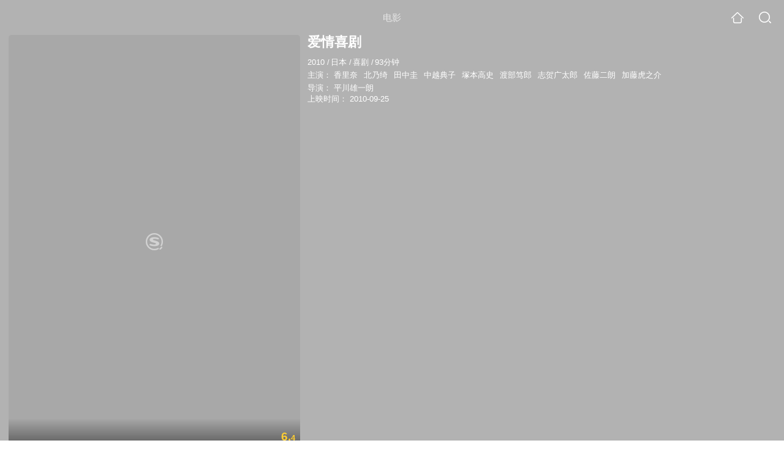

--- FILE ---
content_type: text/html;charset=UTF-8
request_url: https://v.soso.com/movie/mzuwy3k7geydmnrsgee3blwh5hh3fpxh.html
body_size: 20608
content:
<!DOCTYPE html><html lang="zh-cn" data-env="production" data-tag="video-wap-20251121141918"><head>
        <title>《爱情喜剧》-高清电影-完整版在线观看</title>
        <meta name="title" content="《爱情喜剧》-高清电影-完整版在线观看"/>
        <meta name="keywords" content='爱情喜剧电影，爱情喜剧高清完整版，爱情喜剧在线观看'/>
        <meta name="description" content='爱情喜剧，是由平川雄一朗导演，由香里奈，北乃绮，田中圭，中越典子主演的喜剧电影。为您提供爱情喜剧在线观看、爱情喜剧演员表、爱情喜剧下载等相关信息，影片简介：某日，松田真纪惠（香里奈 饰）结识了名为...'/><script>window.UIGS_PARA={spver:"0","pagetype":"tiny_movie","pageversion":"other","query":"%B0%AE%C7%E9%CF%B2%BE%E7","tinyq":"%B0%AE%C7%E9%CF%B2%BE%E7","realq":"%B0%AE%C7%E9%CF%B2%BE%E7","dockey":"film_106621","introUnfold":"0","hobbyTop5Keys" : "film_785833;film_56395;film_1136753;film_56393;film_720640","film_flag": "4","playItemSize":"0","fullFilmSize":"0","abtest":"0"};</script><script>window.qua = ''</script><meta charset="UTF-8"><meta name="viewport" content="width=device-width,minimum-scale=1,maximum-scale=1,user-scalable=no"><meta name="format-detection" content="telephone=no"><meta name="format-detection" content="address=no"><meta itemprop="name"><meta itemprop="image"><meta itemprop="description" name="description"><meta name="reqinfo" content="uuid:268f9ecf-88dc-4af2-890f-09c7c4a3e5ca, server:11.162.180.11, time:2026-01-26 09:13:51, idc:hd3"><meta name="renderer" content="webkit"><meta name="apple-mobile-web-app-capable" content="yes"><meta http-equiv="X-UA-Compatible" content="IE=edge, chrome=1"><meta http-equiv="cache-control" content="max-age=0"><meta http-equiv="cache-control" content="no-cache"><meta http-equiv="pragma" content="no-cache"><meta http-equiv="expires" content="0"><meta name="format-detection" content="telephone=no"><link type="image/x-icon" href="//dlweb.sogoucdn.com/translate/favicon.ico?v=20180424" rel="icon"><link type="image/x-icon" href="//dlweb.sogoucdn.com/translate/favicon.ico?v=20180424" rel="Shortcut Icon"><link type="image/x-icon" href="//dlweb.sogoucdn.com/translate/favicon.ico?v=20180424" rel="bookmark"><link rel="apple-touch-icon-precomposed" href="//dlweb.sogoucdn.com/logo/images/2018/apple-touch-icon.png"><link rel="preload" href="//dlweb.sogoucdn.com/vs/static/js/vsbundle.3ed018b1.js" as="script" crossorigin="anonymous"><script>var TencentGDT=[],sogou_un=[],__het=Date.now()</script><link rel="preload" href="//search.sogoucdn.com/video/wap/static/js/vendors.e1b2cbb4.js" as="script"><link rel="preload" href="//search.sogoucdn.com/video/wap/static/css/app.ba82c416.css" as="style"><link rel="preload" href="//search.sogoucdn.com/video/wap/static/js/app.bb127627.js" as="script"><link rel="preload" href="//search.sogoucdn.com/video/wap/static/js/movieDetail.96ff7d50.js" as="script"><link rel="preload" href="//search.sogoucdn.com/video/wap/static/css/0.cc712a9f.css" as="style"><link rel="preload" href="//search.sogoucdn.com/video/wap/static/js/common.6e5eb3d5.js" as="script"><link rel="prefetch" href="//search.sogoucdn.com/video/wap/static/css/10.05b9f808.css"><link rel="prefetch" href="//search.sogoucdn.com/video/wap/static/css/11.5fb6ad96.css"><link rel="prefetch" href="//search.sogoucdn.com/video/wap/static/css/12.a0f4c723.css"><link rel="prefetch" href="//search.sogoucdn.com/video/wap/static/css/13.1243316d.css"><link rel="prefetch" href="//search.sogoucdn.com/video/wap/static/css/14.08e778d1.css"><link rel="prefetch" href="//search.sogoucdn.com/video/wap/static/css/15.442fde2d.css"><link rel="prefetch" href="//search.sogoucdn.com/video/wap/static/css/16.bba3c5c1.css"><link rel="prefetch" href="//search.sogoucdn.com/video/wap/static/css/18.72927878.css"><link rel="prefetch" href="//search.sogoucdn.com/video/wap/static/css/2.5d2daf07.css"><link rel="prefetch" href="//search.sogoucdn.com/video/wap/static/css/3.76c01cc3.css"><link rel="prefetch" href="//search.sogoucdn.com/video/wap/static/css/4.0781afcc.css"><link rel="prefetch" href="//search.sogoucdn.com/video/wap/static/css/5.3a7f095d.css"><link rel="prefetch" href="//search.sogoucdn.com/video/wap/static/css/7.5f3b6df5.css"><link rel="prefetch" href="//search.sogoucdn.com/video/wap/static/css/8.06219d66.css"><link rel="prefetch" href="//search.sogoucdn.com/video/wap/static/css/9.cc4f85bc.css"><link rel="prefetch" href="//search.sogoucdn.com/video/wap/static/js/18.78ed030b.js"><link rel="prefetch" href="//search.sogoucdn.com/video/wap/static/js/cartoonDetail.38aee880.js"><link rel="prefetch" href="//search.sogoucdn.com/video/wap/static/js/classList.217ce64a.js"><link rel="prefetch" href="//search.sogoucdn.com/video/wap/static/js/home.cd134e63.js"><link rel="prefetch" href="//search.sogoucdn.com/video/wap/static/js/hotsugg.1b923809.js"><link rel="prefetch" href="//search.sogoucdn.com/video/wap/static/js/movieSimpleDetail.91e58367.js"><link rel="prefetch" href="//search.sogoucdn.com/video/wap/static/js/playlist.179a05fc.js"><link rel="prefetch" href="//search.sogoucdn.com/video/wap/static/js/qlist.4718a17a.js"><link rel="prefetch" href="//search.sogoucdn.com/video/wap/static/js/savideo.cb6acd9f.js"><link rel="prefetch" href="//search.sogoucdn.com/video/wap/static/js/search.17a82174.js"><link rel="prefetch" href="//search.sogoucdn.com/video/wap/static/js/starDetail.81aae5a0.js"><link rel="prefetch" href="//search.sogoucdn.com/video/wap/static/js/summary.f18fc252.js"><link rel="prefetch" href="//search.sogoucdn.com/video/wap/static/js/teleplayDetail.375859b1.js"><link rel="prefetch" href="//search.sogoucdn.com/video/wap/static/js/tvshowDetail.14412de0.js"><link rel="prefetch" href="//search.sogoucdn.com/video/wap/static/js/uploader.b47c530a.js"><link rel="stylesheet" href="//search.sogoucdn.com/video/wap/static/css/app.ba82c416.css"><link rel="stylesheet" href="//search.sogoucdn.com/video/wap/static/css/0.cc712a9f.css"></head><body>   <div id="videoApp" data-server-rendered="true" class="footer-sticky-wrapper" style="min-height:calc(100% - 105px);padding-bottom:115px;"><div><div class="module dt-top"><div class="dt-top-bg"><img src="https://img03.sogoucdn.com/v2/thumb/resize/w/258/h/360/t/0/retype/ext/auto/q/75?appid=200839&amp;url=http%3A%2F%2Fimg03.sogoucdn.com%2Fapp%2Fa%2F100520052%2F7c8082a6d5c5c30364a7f922be976df4"> <div class="mask"></div></div> <div class="dt-wrap"><header class="dt-header"><a uigs="head_back" class="back" style="display:none;"></a> <h1>电影</h1> <a href="/?source=node&amp;spver=" uigs="head_home" class="home"></a> <a href="/hotsugg?spver=" uigs="head_search" class="search"></a></header> <div class="dt-info-header-wap"><div class="dt-info-img"><div class="default-img"><img src="https://img03.sogoucdn.com/v2/thumb/resize/w/258/h/360/t/0/retype/ext/auto/q/75?appid=200839&amp;url=http%3A%2F%2Fimg03.sogoucdn.com%2Fapp%2Fa%2F100520052%2F7c8082a6d5c5c30364a7f922be976df4" alt="爱情喜剧剧照"></div> <!----> <span class="tag-mark">6.4</span></div> <figure class="dt-info-box"><figcaption>爱情喜剧</figcaption> <p class="dt-info-tag two-line"><span>2010</span> <em>/</em><span>日本</span> <em>/</em><span>喜剧</span> <em>/</em><span>93分钟</span> <!----></p> <p class="dt-info-tag two-line"><span>主演：</span> <!----> <a href="https://m.sogou.com/web/searchList.jsp?keyword=香里奈&amp;ie=utf8&amp;pid=sogou-waps-4c26774d852f6244" uigs="basic_out">香里奈</a><em> </em> <a href="https://m.sogou.com/web/searchList.jsp?keyword=北乃绮&amp;ie=utf8&amp;pid=sogou-waps-4c26774d852f6244" uigs="basic_out">北乃绮</a><em> </em> <a href="https://m.sogou.com/web/searchList.jsp?keyword=田中圭&amp;ie=utf8&amp;pid=sogou-waps-4c26774d852f6244" uigs="basic_out">田中圭</a><em> </em> <a href="https://m.sogou.com/web/searchList.jsp?keyword=中越典子&amp;ie=utf8&amp;pid=sogou-waps-4c26774d852f6244" uigs="basic_out">中越典子</a><em> </em> <a href="https://m.sogou.com/web/searchList.jsp?keyword=塚本高史&amp;ie=utf8&amp;pid=sogou-waps-4c26774d852f6244" uigs="basic_out">塚本高史</a><em> </em> <a href="https://m.sogou.com/web/searchList.jsp?keyword=渡部笃郎&amp;ie=utf8&amp;pid=sogou-waps-4c26774d852f6244" uigs="basic_out">渡部笃郎</a><em> </em> <a href="https://m.sogou.com/web/searchList.jsp?keyword=志贺广太郎&amp;ie=utf8&amp;pid=sogou-waps-4c26774d852f6244" uigs="basic_out">志贺广太郎</a><em> </em> <a href="https://m.sogou.com/web/searchList.jsp?keyword=佐藤二朗&amp;ie=utf8&amp;pid=sogou-waps-4c26774d852f6244" uigs="basic_out">佐藤二朗</a><em> </em> <a href="https://m.sogou.com/web/searchList.jsp?keyword=加藤虎之介&amp;ie=utf8&amp;pid=sogou-waps-4c26774d852f6244" uigs="basic_out">加藤虎之介</a></p> <p class="dt-info-tag two-line"><span>导演：</span> <!----> <a href="https://m.sogou.com/web/searchList.jsp?keyword=平川雄一朗&amp;ie=utf8&amp;pid=sogou-waps-4c26774d852f6244" uigs="basic_out">平川雄一朗</a></p> <!----> <!----> <p id="release_time" class="dt-info-tag"><span>上映时间：</span> <span>2010-09-25</span></p> <div class="dt-play-btn"><div class="dt-play-btn"><!----> <!----></div></div> <!----></figure></div> <div class="dt-info-intro fold" style="display:;"><div class="con"><p style="display:;"><em>剧情简介 : </em>某日，松田真纪惠（香里奈 饰）结识了名为美晴（田中圭 饰）的男子，美晴是一名动画编剧，个性内向木讷不善言辞，和真纪惠的大大咧咧开朗活泼恰恰相反，但奇怪的是，这两个人在一起却格外的有话聊，渐渐的，真纪惠发现了自己内心里对美晴的感情，可是此时的真纪惠已经有了一个正在交往的男友。 凉子（北乃绮 饰）白天在真纪惠的花店打工，晚上则变身为性感火辣的夜店陪酒女郎，某日，凉子在夜店里偶遇轻佻男西岛（渡部笃郎 饰），西岛对凉子展开了热烈的追求。真纪惠夹在美晴和男友之间无法做出选择，与此同时，已经对西岛产生感情的凉子发现西岛和前妻还有着牵扯不清的关系。
        </p> <!----> <!----></div> <div class="dt-info-intro-more"></div></div></div></div> <!----> <section class="module actors"><h3>演职人员</h3> <div class="actors-wrap"><ul class="actors-list"><li><a href="/star?query=%E5%B9%B3%E5%B7%9D%E9%9B%84%E4%B8%80%E6%9C%97&amp;spver=" uigs="actor_%E5%B9%B3%E5%B7%9D%E9%9B%84%E4%B8%80%E6%9C%97"><div class="actors-item-img"><img></div> <div class="actors-item-info"><p class="name">平川雄一朗</p> <p class="role">
                  导演
                </p></div></a></li><li><a href="/star?query=%E9%A6%99%E9%87%8C%E5%A5%88&amp;spver=" uigs="actor_%E9%A6%99%E9%87%8C%E5%A5%88"><div class="actors-item-img"><img></div> <div class="actors-item-info"><p class="name">香里奈</p> <p class="role">
                  主演
                </p></div></a></li><li><a href="/star?query=%E7%94%B0%E4%B8%AD%E5%9C%AD&amp;spver=" uigs="actor_%E7%94%B0%E4%B8%AD%E5%9C%AD"><div class="actors-item-img"><img></div> <div class="actors-item-info"><p class="name">田中圭</p> <p class="role">
                  主演
                </p></div></a></li><li><a href="/star?query=%E4%B8%AD%E8%B6%8A%E5%85%B8%E5%AD%90&amp;spver=" uigs="actor_%E4%B8%AD%E8%B6%8A%E5%85%B8%E5%AD%90"><div class="actors-item-img"><img></div> <div class="actors-item-info"><p class="name">中越典子</p> <p class="role">
                  主演
                </p></div></a></li><li><a href="/star?query=%E6%B8%A1%E9%83%A8%E7%AC%83%E9%83%8E&amp;spver=" uigs="actor_%E6%B8%A1%E9%83%A8%E7%AC%83%E9%83%8E"><div class="actors-item-img"><img></div> <div class="actors-item-info"><p class="name">渡部笃郎</p> <p class="role">
                  主演
                </p></div></a></li><li><a href="/star?query=%E5%BF%97%E8%B4%BA%E5%B9%BF%E5%A4%AA%E9%83%8E&amp;spver=" uigs="actor_%E5%BF%97%E8%B4%BA%E5%B9%BF%E5%A4%AA%E9%83%8E"><div class="actors-item-img"><img></div> <div class="actors-item-info"><p class="name">志贺广太郎</p> <p class="role">
                  主演
                </p></div></a></li><li><a href="/star?query=%E4%BD%90%E8%97%A4%E4%BA%8C%E6%9C%97&amp;spver=" uigs="actor_%E4%BD%90%E8%97%A4%E4%BA%8C%E6%9C%97"><div class="actors-item-img"><img></div> <div class="actors-item-info"><p class="name">佐藤二朗</p> <p class="role">
                  主演
                </p></div></a></li><li><a href="/star?query=%E5%8A%A0%E8%97%A4%E8%99%8E%E4%B9%8B%E4%BB%8B&amp;spver=" uigs="actor_%E5%8A%A0%E8%97%A4%E8%99%8E%E4%B9%8B%E4%BB%8B"><div class="actors-item-img"><img></div> <div class="actors-item-info"><p class="name">加藤虎之介</p> <p class="role">
                  主演
                </p></div></a></li></ul></div></section> <section class="module dt-like"><h3>猜你喜欢</h3> <ul class="dt-detail-like-list"><li><a href="/movie/mzuwy3k7g44dkobtgme4bt6ku3j6xqpxydf4hka.html" uigs="tiny_out_hobby_0_p" title="老师与流浪猫"><div class="dt-detail-like-img"><div class="default-sogou"><img src="https://img03.sogoucdn.com/v2/thumb/resize/w/258/h/360/t/0/retype/ext/auto/q/75?appid=200839&amp;url=http%3A%2F%2Fimg02.sogoucdn.com%2Fapp%2Fa%2F200803%2F28bd69456fbba1221d930e5bd0b40c5f" alt="老师与流浪猫剧照"></img></div> <span class="tag-mark">7.2</span></div> <p class="dt-like-name">老师与流浪猫</p></a></li><li><a href="/movie/mzuwy3k7gu3dgojvbg43ponx2pv4jy5vys44vswc.html" uigs="tiny_out_hobby_1_p" title="狗狗与你的故事"><div class="dt-detail-like-img"><div class="default-sogou"><img src="https://img04.sogoucdn.com/v2/thumb/resize/w/258/h/360/t/0/retype/ext/auto/q/75?appid=200839&amp;url=http%3A%2F%2Fimg04.sogoucdn.com%2Fapp%2Fa%2F100520052%2F7f57a3b39a35062dca0fed373eeadfa2" alt="狗狗与你的故事剧照"></img></div> <span class="tag-mark">7.4</span></div> <p class="dt-like-name">狗狗与你的故事</p></a></li><li><a href="/movie/mzuwy3k7geytgnrxguzqtnhtzls3lrfqvy.html" uigs="tiny_out_hobby_2_p" title="大叔的爱"><div class="dt-detail-like-img"><div class="default-sogou"><img src="https://img03.sogoucdn.com/v2/thumb/resize/w/258/h/360/t/0/retype/ext/auto/q/75?appid=200839&amp;url=http%3A%2F%2Fimg02.sogoucdn.com%2Fapp%2Fa%2F100520052%2Fd029230872f471ac5b4500da4b2b2ac6" alt="大叔的爱剧照"></img></div> <span class="tag-mark">8.1</span></div> <p class="dt-like-name">大叔的爱</p></a></li><li><a href="/movie/mzuwy3k7gu3dgojtbhb7psgv22xnlsi.html" uigs="tiny_out_hobby_3_p" title="明日之丈"><div class="dt-detail-like-img"><div class="default-sogou"><img src="https://img02.sogoucdn.com/v2/thumb/resize/w/258/h/360/t/0/retype/ext/auto/q/75?appid=200839&amp;url=http%3A%2F%2Fimg02.sogoucdn.com%2Fapp%2Fa%2F100520052%2F3343f99d765ca1544dd7a4c373ab1ad6" alt="明日之丈剧照"></img></div> <span class="tag-mark">6.8</span></div> <p class="dt-like-name">明日之丈</p></a></li><li><a href="/movie/mzuwy3k7g4zdanrugae3j4vzutl5bnoeyphm725xx5jva.html" uigs="tiny_out_hobby_4_p" title="打工仔的梦想房SP"><div class="dt-detail-like-img"><div class="default-sogou"><img src="https://img04.sogoucdn.com/v2/thumb/resize/w/258/h/360/t/0/retype/ext/auto/q/75?appid=200839&amp;url=http%3A%2F%2Fimg03.sogoucdn.com%2Fapp%2Fa%2F100520052%2F9a252320369ed9c883b0b160d989807e" alt="打工仔的梦想房SP剧照"></img></div> <span class="tag-mark">8.0</span></div> <p class="dt-like-name">打工仔的梦想房SP</p></a></li><li><a href="/movie/mzuwy3k7geytkojtgyyqtmw6zp44llwj6e.html" uigs="tiny_out_hobby_5_p" title="厕所女神"><div class="dt-detail-like-img"><div class="default-sogou"><img src="https://img01.sogoucdn.com/v2/thumb/resize/w/258/h/360/t/0/retype/ext/auto/q/75?appid=200839&amp;url=http%3A%2F%2Fimg04.sogoucdn.com%2Fapp%2Fa%2F100520052%2Feac3fa1eee3784c00729e9695f29acfc" alt="厕所女神剧照"></img></div> <span class="tag-mark">7.9</span></div> <p class="dt-like-name">厕所女神</p></a></li><li><a href="/movie/mzuwy3k7geydqmzvgezatqhlwhynnlwbwu.html" uigs="tiny_out_hobby_6_p" title="离别之恋"><div class="dt-detail-like-img"><div class="default-sogou"><img src="https://img01.sogoucdn.com/v2/thumb/resize/w/258/h/360/t/0/retype/ext/auto/q/75?appid=200839&amp;url=http%3A%2F%2Fimg02.sogoucdn.com%2Fapp%2Fa%2F100520052%2F98067ff0de1cff1d1d22667e21d4b3ef" alt="离别之恋剧照"></img></div> <span class="tag-mark">5.4</span></div> <p class="dt-like-name">离别之恋</p></a></li><li><a href="/movie/mzuwy3k7giytqmzrgee5p3v26o24j3v7wdwq.html" uigs="tiny_out_hobby_7_p" title="最后的羁绊"><div class="dt-detail-like-img"><div class="default-sogou"><img src="https://img03.sogoucdn.com/v2/thumb/resize/w/258/h/360/t/0/retype/ext/auto/q/75?appid=200839&amp;url=http%3A%2F%2Fimg01.sogoucdn.com%2Fapp%2Fa%2F100520052%2F9c85371dd8fee2b0a06118cbdc1521fb" alt="最后的羁绊剧照"></img></div> <span class="tag-mark">7.1</span></div> <p class="dt-like-name">最后的羁绊</p></a></li><li><a href="/movie/mzuwy3k7g42domrygae4vm6dz3k56.html" uigs="tiny_out_hobby_8_p" title="食梦者"><div class="dt-detail-like-img"><div class="default-sogou"><img src="https://img01.sogoucdn.com/v2/thumb/resize/w/258/h/360/t/0/retype/ext/auto/q/75?appid=200839&amp;url=http%3A%2F%2Fimg02.sogoucdn.com%2Fapp%2Fa%2F100520052%2F220b907eb2d551a94e3c4bb36734dcc1" alt="食梦者剧照"></img></div> <span class="tag-mark">7.7</span></div> <p class="dt-like-name">食梦者</p></a></li></ul><ul class="dt-detail-like-list"><li><a href="/movie/mzuwy3k7gu2tonjvbhhnfnoexp5mn56izpc25u6r.html" uigs="tiny_out_hobby_9_p" title="我的机器人女友"><div class="dt-detail-like-img"><div class="default-sogou"><img src="https://img03.sogoucdn.com/v2/thumb/resize/w/258/h/360/t/0/retype/ext/auto/q/75?appid=200839&amp;url=http%3A%2F%2Fimg01.sogoucdn.com%2Fapp%2Fa%2F200803%2F5c85205de61ee72570a6d0f1960bd49e" alt="我的机器人女友剧照"></img></div> <span class="tag-mark">7.6</span></div> <p class="dt-like-name">我的机器人女友</p></a></li><li><a href="/movie/mzuwy3k7ha4deobsbhhnfvg22k53zuv23k42xs56zhh3bybm2li35ln75sz4lmv3z7bmrjobzm.html" uigs="tiny_out_hobby_10_p" title="我在一家黑公司上班,已经快撑不下去了"><div class="dt-detail-like-img"><div class="default-sogou"><img src="https://img01.sogoucdn.com/v2/thumb/resize/w/258/h/360/t/0/retype/ext/auto/q/75?appid=200839&amp;url=http%3A%2F%2Fimg03.sogoucdn.com%2Fapp%2Fa%2F100520052%2Fc27204afc014701063d660549fee44ef" alt="我在一家黑公司上班,已经快撑不下去了剧照"></img></div> <span class="tag-mark">6.5</span></div> <p class="dt-like-name">我在一家黑公司上班,已经快撑不下去了</p></a></li><li><a href="/movie/mzuwy3k7gizdamzwgye3j4542iwnjwn47m.html" uigs="tiny_out_hobby_11_p" title="大家,再见"><div class="dt-detail-like-img"><div class="default-sogou"><img src="https://img02.sogoucdn.com/v2/thumb/resize/w/258/h/360/t/0/retype/ext/auto/q/75?appid=200839&amp;url=http%3A%2F%2Fimg03.sogoucdn.com%2Fapp%2Fa%2F100520052%2F2069cc61daa081f13b3685bfd806e9e4" alt="大家,再见剧照"></img></div> <span class="tag-mark">7.5</span></div> <p class="dt-like-name">大家,再见</p></a></li><li><a href="/movie/mzuwy3k7ha4temjybhg2zrw4zh5lx3q.html" uigs="tiny_out_hobby_12_p" title="同栖生活"><div class="dt-detail-like-img"><div class="default-sogou"><img src="https://img01.sogoucdn.com/v2/thumb/resize/w/258/h/360/t/0/retype/ext/auto/q/75?appid=200839&amp;url=http%3A%2F%2Fimg04.sogoucdn.com%2Fapp%2Fa%2F100520052%2F57dfeb39e5c4e36e1db3082b440a0b42" alt="同栖生活剧照"></img></div> <span class="tag-mark">7.7</span></div> <p class="dt-like-name">同栖生活</p></a></li><li><a href="/movie/mzuwy3k7geydkmjqgae4zvgg7c24jo72y334rsy.html" uigs="tiny_out_hobby_13_p" title="淘气的机器人"><div class="dt-detail-like-img"><div class="default-sogou"><img src="https://img04.sogoucdn.com/v2/thumb/resize/w/258/h/360/t/0/retype/ext/auto/q/75?appid=200839&amp;url=http%3A%2F%2Fimg01.sogoucdn.com%2Fapp%2Fa%2F100520052%2F193faf1b6023bf6f4e0cefba29354c6d" alt="淘气的机器人剧照"></img></div> <span class="tag-mark">7.5</span></div> <p class="dt-like-name">淘气的机器人</p></a></li><li><a href="/movie/mzuwy3k7guydmmbrbhd3bqvxyl7mf7q.html" uigs="tiny_out_hobby_14_p" title="前路漫漫"><div class="dt-detail-like-img"><div class="default-sogou"><img src="https://img02.sogoucdn.com/v2/thumb/resize/w/258/h/360/t/0/retype/ext/auto/q/75?appid=200839&amp;url=http%3A%2F%2Fimg02.sogoucdn.com%2Fapp%2Fa%2F100520052%2F29b808a8d527e38c0c263fce6f459d16" alt="前路漫漫剧照"></img></div> <span class="tag-mark">7.4</span></div> <p class="dt-like-name">前路漫漫</p></a></li><li><a href="/movie/mzuwy3k7g42dqmjrg4e3zuwv724l5p5uxt54ds5due.html" uigs="tiny_out_hobby_15_p" title="家政妇看见了！"><div class="dt-detail-like-img"><div class="default-sogou"><img src="https://img02.sogoucdn.com/v2/thumb/resize/w/258/h/360/t/0/retype/ext/auto/q/75?appid=200839&amp;url=http%3A%2F%2Fimg04.sogoucdn.com%2Fapp%2Fa%2F100520052%2Fa1ec2a4a70af76dc67fb0101787c2a91" alt="家政妇看见了！剧照"></img></div> <span class="tag-mark">5.9</span></div> <p class="dt-like-name">家政妇看见了！</p></a></li><li><a href="/movie/mzuwy3k7g4ztqnbygqe47yfq6ss3pjpkvfqkloralaqeiqkz.html" uigs="tiny_out_hobby_16_p" title="相棒シリーズ X DAY"><div class="dt-detail-like-img"><div class="default-sogou"><img src="https://img01.sogoucdn.com/v2/thumb/resize/w/258/h/360/t/0/retype/ext/auto/q/75?appid=200839&amp;url=http%3A%2F%2Fimg04.sogoucdn.com%2Fapp%2Fa%2F100520052%2Fd41126a0c448e6f1c9a938e359cab0ab" alt="相棒シリーズ X DAY剧照"></img></div> <span class="tag-mark">6.7</span></div> <p class="dt-like-name">相棒シリーズ X DAY</p></a></li><li><a href="/movie/mzuwy3k7gq3tomjvbhinfofdwxcnzmgp4m.html" uigs="tiny_out_hobby_17_p" title="幸福的馨香"><div class="dt-detail-like-img"><div class="default-sogou"><img src="https://img04.sogoucdn.com/v2/thumb/resize/w/258/h/360/t/0/retype/ext/auto/q/75?appid=200839&amp;url=http%3A%2F%2Fimg02.sogoucdn.com%2Fapp%2Fa%2F100520052%2F5e20de283a61b7de9a56edd5b806efff" alt="幸福的馨香剧照"></img></div> <span class="tag-mark">7.4</span></div> <p class="dt-like-name">幸福的馨香</p></a></li></ul><ul class="dt-detail-like-list"><li><a href="/movie/mzuwy3k7giztgmjzg4e43pgk5g453vn52x4q.html" uigs="tiny_out_hobby_18_p" title="图书馆战争"><div class="dt-detail-like-img"><div class="default-sogou"><img src="https://img02.sogoucdn.com/v2/thumb/resize/w/258/h/360/t/0/retype/ext/auto/q/75?appid=200839&amp;url=http%3A%2F%2Fimg04.sogoucdn.com%2Fapp%2Fa%2F100520052%2F24554fa490490517f03503e6c100f198" alt="图书馆战争剧照"></img></div> <span class="tag-mark">7.0</span></div> <p class="dt-like-name">图书馆战争</p></a></li><li><a href="/movie/mzuwy3k7haztimbtgee37swn7pk7zpwi.html" uigs="tiny_out_hobby_19_p" title="渴望拯救"><div class="dt-detail-like-img"><div class="default-sogou"><img src="https://img02.sogoucdn.com/v2/thumb/resize/w/258/h/360/t/0/retype/ext/auto/q/75?appid=200839&amp;url=http%3A%2F%2Fimg04.sogoucdn.com%2Fapp%2Fa%2F100520052%2F75c063342f02b1f45ab4a437e7a3bf60" alt="渴望拯救剧照"></img></div> <span class="tag-mark">5.7</span></div> <p class="dt-like-name">渴望拯救</p></a></li><li><a href="/movie/mzuwy3k7geydsojtgy3qtq63ztjmllv2ui.html" uigs="tiny_out_hobby_20_p" title="蜜桃女孩"><div class="dt-detail-like-img"><div class="default-sogou"><img src="https://img03.sogoucdn.com/v2/thumb/resize/w/258/h/360/t/0/retype/ext/auto/q/75?appid=200839&amp;url=http%3A%2F%2Fimg01.sogoucdn.com%2Fapp%2Fa%2F200803%2Ff3cec3ca42bbe54ed515d56bef4a6e55" alt="蜜桃女孩剧照"></img></div> <span class="tag-mark">4.7</span></div> <p class="dt-like-name">蜜桃女孩</p></a></li><li><a href="/movie/mzuwy3k7geytqojvgm4qtpgs27s5nlv74azq.html" uigs="tiny_out_hobby_21_p" title="家族之苦3"><div class="dt-detail-like-img"><div class="default-sogou"><img src="https://img03.sogoucdn.com/v2/thumb/resize/w/258/h/360/t/0/retype/ext/auto/q/75?appid=200839&amp;url=http%3A%2F%2Fimg02.sogoucdn.com%2Fapp%2Fa%2F200803%2Fc1989b2b1ea52fc05c037e9540baa37c" alt="家族之苦3剧照"></img></div> <span class="tag-mark">8.0</span></div> <p class="dt-like-name">家族之苦3</p></a></li><li><a href="/movie/mzuwy3k7geydknjuheyqtofyy7l5h26syhgntt6izh5a.html" uigs="tiny_out_hobby_22_p" title="父亲与伊藤先生"><div class="dt-detail-like-img"><div class="default-sogou"><img src="https://img02.sogoucdn.com/v2/thumb/resize/w/258/h/360/t/0/retype/ext/auto/q/75?appid=200839&amp;url=http%3A%2F%2Fimg02.sogoucdn.com%2Fapp%2Fa%2F100520052%2Fa7323a4bc8d85bfdb863f066dc896161" alt="父亲与伊藤先生剧照"></img></div> <span class="tag-mark">7.7</span></div> <p class="dt-like-name">父亲与伊藤先生</p></a></li><li><a href="/movie/mzuwy3k7geydkojwg43atnpoz7bczohywxr4b66pui.html" uigs="tiny_out_hobby_23_p" title="殿下,给点利息"><div class="dt-detail-like-img"><div class="default-sogou"><img src="https://img03.sogoucdn.com/v2/thumb/resize/w/258/h/360/t/0/retype/ext/auto/q/75?appid=200839&amp;url=http%3A%2F%2Fimg01.sogoucdn.com%2Fapp%2Fa%2F100520052%2F04b5b94b9eb735bad57202ab6457f413" alt="殿下,给点利息剧照"></img></div> <span class="tag-mark">7.2</span></div> <p class="dt-like-name">殿下,给点利息</p></a></li><li><a href="/movie/mzuwy3k7geydimzrha4atnhnyljllrgsxo2pu.html" uigs="tiny_out_hobby_24_p" title="错乱的一代"><div class="dt-detail-like-img"><div class="default-sogou"><img src="https://img03.sogoucdn.com/v2/thumb/resize/w/258/h/360/t/0/retype/ext/auto/q/75?appid=200839&amp;url=http%3A%2F%2Fimg01.sogoucdn.com%2Fapp%2Fa%2F07%2F8e7d59570ab6e2f52b27d9b7dca96176" alt="错乱的一代剧照"></img></div> <span class="tag-mark">6.9</span></div> <p class="dt-like-name">错乱的一代</p></a></li><li><a href="/movie/mzuwy3k7geydkmzxha2atrxgxhlllrgl7u.html" uigs="tiny_out_hobby_25_p" title="奇怪的她"><div class="dt-detail-like-img"><div class="default-sogou"><img src="https://img03.sogoucdn.com/v2/thumb/resize/w/258/h/360/t/0/retype/ext/auto/q/75?appid=200839&amp;url=http%3A%2F%2Fimg04.sogoucdn.com%2Fapp%2Fa%2F100520052%2Fee45a7b7bc13fea1fadda426fb528479" alt="奇怪的她剧照"></img></div> <span class="tag-mark">7.0</span></div> <p class="dt-like-name">奇怪的她</p></a></li><li><a href="/movie/mzuwy3k7g4ytmnjrhae3zuwx4xlk5p7a.html" uigs="tiny_out_hobby_26_p" title="家族之苦"><div class="dt-detail-like-img"><div class="default-sogou"><img src="https://img01.sogoucdn.com/v2/thumb/resize/w/258/h/360/t/0/retype/ext/auto/q/75?appid=200839&amp;url=http%3A%2F%2Fimg01.sogoucdn.com%2Fapp%2Fa%2F100520052%2F2ae295754e2a02b7302b8ebbb6390063" alt="家族之苦剧照"></img></div> <span class="tag-mark">8.1</span></div> <p class="dt-like-name">家族之苦</p></a></li></ul><ul class="dt-detail-like-list"><li><a href="/movie/mzuwy3k7geytenjrgyyqtmv3xde4dszmz3jl7kvt7xa4xow22dcltk6lxy.html" uigs="tiny_out_hobby_27_p" title="不干了,我开除了黑心公司"><div class="dt-detail-like-img"><div class="default-sogou"><img src="https://img03.sogoucdn.com/v2/thumb/resize/w/258/h/360/t/0/retype/ext/auto/q/75?appid=200839&amp;url=http%3A%2F%2Fimg02.sogoucdn.com%2Fapp%2Fa%2F200803%2F4cd34b47e3dfad3bc67c52bb05deac24" alt="不干了,我开除了黑心公司剧照"></img></div> <span class="tag-mark">6.6</span></div> <p class="dt-like-name">不干了,我开除了黑心公司</p></a></li><li><a href="/movie/mzuwy3k7geytoojwgm4qtupuxhrl3y6dypgni.html" uigs="tiny_out_hobby_28_p" title="阳光姐妹淘"><div class="dt-detail-like-img"><div class="default-sogou"><img src="https://img03.sogoucdn.com/v2/thumb/resize/w/258/h/360/t/0/retype/ext/auto/q/75?appid=200839&amp;url=http%3A%2F%2Fimg01.sogoucdn.com%2Fapp%2Fa%2F200803%2F9cfc1ed006677df25d26f55bb61ca6a3" alt="阳光姐妹淘剧照"></img></div> <span class="tag-mark">8.3</span></div> <p class="dt-like-name">阳光姐妹淘</p></a></li><li><a href="/movie/mzuwy3k7geytkmbsga4qtv7oxlz3lrgm37gkjtxi.html" uigs="tiny_out_hobby_29_p" title="最后的踢踏舞"><div class="dt-detail-like-img"><div class="default-sogou"><img src="https://img02.sogoucdn.com/v2/thumb/resize/w/258/h/360/t/0/retype/ext/auto/q/75?appid=200839&amp;url=http%3A%2F%2Fimg04.sogoucdn.com%2Fapp%2Fa%2F200803%2Fa705fe819e8584099abd8be6ab92d624" alt="最后的踢踏舞剧照"></img></div> <span class="tag-mark">7.1</span></div> <p class="dt-like-name">最后的踢踏舞</p></a></li><li><a href="/movie/mzuwy3k7gezdamzvgmzqto6u2k43j46qug66ht7lzdb45uvy42ynpthmwlc4hr5vyta3lmfozw34jvgvxu.html" uigs="tiny_out_hobby_30_p" title="辉夜大小姐想让我告白天才们的恋爱头脑战"><div class="dt-detail-like-img"><div class="default-sogou"><img src="https://img01.sogoucdn.com/v2/thumb/resize/w/258/h/360/t/0/retype/ext/auto/q/75?appid=200839&amp;url=http%3A%2F%2Fimg02.sogoucdn.com%2Fapp%2Fa%2F200803%2F537c33d28012b783c9fbdaf4ea6369f3" alt="辉夜大小姐想让我告白天才们的恋爱头脑战剧照"></img></div> <span class="tag-mark">5.4</span></div> <p class="dt-like-name">辉夜大小姐想让我告白天才们的恋爱头脑战</p></a></li><li><a href="/movie/mzuwy3k7gezdambvge4qtsnrzllnjiwr2q.html" uigs="tiny_out_hobby_31_p" title="杀手寓言"><div class="dt-detail-like-img"><div class="default-sogou"><img src="https://img04.sogoucdn.com/v2/thumb/resize/w/258/h/360/t/0/retype/ext/auto/q/75?appid=200839&amp;url=http%3A%2F%2Fimg04.sogoucdn.com%2Fapp%2Fa%2F200803%2Fc288d05283fed728c202f8891cd656d3" alt="杀手寓言剧照"></img></div> <span class="tag-mark">7.2</span></div> <p class="dt-like-name">杀手寓言</p></a></li><li><a href="/movie/mzuwy3k7geztenrsgeyqtuwf2s4mpznvuu.html" uigs="tiny_out_hobby_32_p" title="遗愿清单"><div class="dt-detail-like-img"><div class="default-sogou"><img src="https://img04.sogoucdn.com/v2/thumb/resize/w/258/h/360/t/0/retype/ext/auto/q/75?appid=200839&amp;url=http%3A%2F%2Fimg04.sogoucdn.com%2Fapp%2Fa%2F200803%2F27187772bff43346c358c4eef6aa4aa0" alt="遗愿清单剧照"></img></div> <span class="tag-mark">7.2</span></div> <p class="dt-like-name">遗愿清单</p></a></li><li><a href="/movie/mzuwy3k7gezdamrwguzqtu7lz3jmz6go5a.html" uigs="tiny_out_hobby_33_p" title="与我跳舞"><div class="dt-detail-like-img"><div class="default-sogou"><img src="https://img04.sogoucdn.com/v2/thumb/resize/w/258/h/360/t/0/retype/ext/auto/q/75?appid=200839&amp;url=http%3A%2F%2Fimg01.sogoucdn.com%2Fapp%2Fa%2F200803%2Ff1b086652fc00a87d45974482f2b5363" alt="与我跳舞剧照"></img></div> <span class="tag-mark">6.6</span></div> <p class="dt-like-name">与我跳舞</p></a></li><li><a href="/movie/mzuwy3k7geztamjrhe2qtmv3wttnjwwt3k6mpuxe23ia.html" uigs="tiny_out_hobby_34_p" title="不存在于记忆中"><div class="dt-detail-like-img"><div class="default-sogou"><img src="https://img03.sogoucdn.com/v2/thumb/resize/w/258/h/360/t/0/retype/ext/auto/q/75?appid=200839&amp;url=http%3A%2F%2Fimg04.sogoucdn.com%2Fapp%2Fa%2F200803%2Ffe901a72ecfbc9077d1e414f7b2b0688" alt="不存在于记忆中剧照"></img></div> <span class="tag-mark">6.6</span></div> <p class="dt-like-name">不存在于记忆中</p></a></li><li><a href="/movie/mzuwy3k7gezdamrzguyqtnhtyhsmhqgfv3h6xt7ay7lq.html" uigs="tiny_out_hobby_35_p" title="大龄美女想相亲"><div class="dt-detail-like-img"><div class="default-sogou"><img src="https://img01.sogoucdn.com/v2/thumb/resize/w/258/h/360/t/0/retype/ext/auto/q/75?appid=200839&amp;url=http%3A%2F%2Fimg04.sogoucdn.com%2Fapp%2Fa%2F200803%2Fc755b1d2b693c30719cc5af5c4ad955c" alt="大龄美女想相亲剧照"></img></div> <span class="tag-mark">5.9</span></div> <p class="dt-like-name">大龄美女想相亲</p></a></li></ul><ul class="dt-detail-like-list"><li><a href="/movie/mzuwy3k7gm3tqnjsgae3lpvuvc2l5nx622xnlpoa6w75nmwazgy4rs5zzlfme.html" uigs="tiny_out_hobby_36_p" title="稻川淳二之战栗恐怖杀人故事"><div class="dt-detail-like-img"><div class="default-sogou"><img src="https://img04.sogoucdn.com/v2/thumb/resize/w/258/h/360/t/0/retype/ext/auto/q/75?appid=200839&amp;url=http%3A%2F%2Fimg02.sogoucdn.com%2Fapp%2Fa%2F100520052%2F750f99a6866b1e276f96a38a8edbf1e1" alt="稻川淳二之战栗恐怖杀人故事剧照"></img></div> <span class="tag-mark">5.8</span></div> <p class="dt-like-name">稻川淳二之战栗恐怖杀人故事</p></a></li><li><a href="/movie/mzuwy3k7gezdgmjtgae4rs6u3gd6ltn622xmzkmh4u.html" uigs="tiny_out_hobby_37_p" title="人再囧途之泰囧"><div class="dt-detail-like-img"><div class="default-sogou"><img src="https://img01.sogoucdn.com/v2/thumb/resize/w/258/h/360/t/0/retype/ext/auto/q/75?appid=200839&amp;url=http%3A%2F%2Fimg03.sogoucdn.com%2Fapp%2Fa%2F200803%2F778e449c0b5b3201db34bfc000875b40" alt="人再囧途之泰囧剧照"></img></div> <span class="tag-mark">7.5</span></div> <p class="dt-like-name">人再囧途之泰囧</p></a></li><li><a href="/movie/mzuwy3k7gu2tanrsbhemxvg2q7s43pq.html" uigs="tiny_out_hobby_38_p" title="人在囧途"><div class="dt-detail-like-img"><div class="default-sogou"><img src="https://img01.sogoucdn.com/v2/thumb/resize/w/258/h/360/t/0/retype/ext/auto/q/75?appid=200839&amp;url=http%3A%2F%2Fimg04.sogoucdn.com%2Fapp%2Fa%2F200803%2Fdf0e717731cf82cfe4e9839b89a08fef" alt="人在囧途剧照"></img></div> <span class="tag-mark">7.9</span></div> <p class="dt-like-name">人在囧途</p></a></li><li><a href="/movie/mzuwy3k7gq2dqmrqbhhnfvfy2lra.html" uigs="tiny_out_hobby_39_p" title="我愿意"><div class="dt-detail-like-img"><div class="default-sogou"><img src="https://img01.sogoucdn.com/v2/thumb/resize/w/258/h/360/t/0/retype/ext/auto/q/75?appid=200839&amp;url=http%3A%2F%2Fimg04.sogoucdn.com%2Fapp%2Fa%2F200803%2Fbedc3efb0195adececc725ee7a3e5ea1" alt="我愿意剧照"></img></div> <span class="tag-mark">5.9</span></div> <p class="dt-like-name">我愿意</p></a></li><li><a href="/movie/mzuwy3k7geztimrqgy4qtr64wcxlzry.html" uigs="tiny_out_hobby_40_p" title="擒爱记"><div class="dt-detail-like-img"><div class="default-sogou"><img src="https://img02.sogoucdn.com/v2/thumb/resize/w/258/h/360/t/0/retype/ext/auto/q/75?appid=200839&amp;url=http%3A%2F%2Fimg04.sogoucdn.com%2Fapp%2Fa%2F200803%2Fcce35622c29a4079f0f3fc6ef1b77b77" alt="擒爱记剧照"></img></div> <span class="tag-mark">4.9</span></div> <p class="dt-like-name">擒爱记</p></a></li><li><a href="/movie/mzuwy3k7gu3tgmjrbg4pdqoqw7ynhtv4y4.html" uigs="tiny_out_hobby_41_p" title="格列佛游记"><div class="dt-detail-like-img"><div class="default-sogou"><img src="https://img01.sogoucdn.com/v2/thumb/resize/w/258/h/360/t/0/retype/ext/auto/q/75?appid=200839&amp;url=http%3A%2F%2Fimg04.sogoucdn.com%2Fapp%2Fa%2F200803%2Fd7d3c57484af5cbb9d552f123d5c918e" alt="格列佛游记剧照"></img></div> <span class="tag-mark">6.1</span></div> <p class="dt-like-name">格列佛游记</p></a></li><li><a href="/movie/mzuwy3k7gu2tenjtbg7ntrxqzllmbnbshll3po7xwcrlnygn5c5mk.html" uigs="tiny_out_hobby_42_p" title="举起手来2:追击阿多丸号"><div class="dt-detail-like-img"><div class="default-sogou"><img src="https://img02.sogoucdn.com/v2/thumb/resize/w/258/h/360/t/0/retype/ext/auto/q/75?appid=200839&amp;url=http%3A%2F%2Fimg03.sogoucdn.com%2Fapp%2Fa%2F100520052%2F2204952b05a425e282ae8095589b7b28" alt="举起手来2:追击阿多丸号剧照"></img></div> <span class="tag-mark">5.6</span></div> <p class="dt-like-name">举起手来2:追击阿多丸号</p></a></li><li><a href="/movie/mzuwy3k7gu4tomrzbhinfofdw3xlnsa.html" uigs="tiny_out_hobby_43_p" title="幸福额度"><div class="dt-detail-like-img"><div class="default-sogou"><img src="https://img01.sogoucdn.com/v2/thumb/resize/w/258/h/360/t/0/retype/ext/auto/q/75?appid=200839&amp;url=http%3A%2F%2Fimg02.sogoucdn.com%2Fapp%2Fa%2F100520052%2F3c864782d6d3b285b363d091cd0af93d" alt="幸福额度剧照"></img></div> <span class="tag-mark">5.8</span></div> <p class="dt-like-name">幸福额度</p></a></li><li><a href="/movie/mzuwy3k7geydknbvg4e3v3giv3apvt6vxtdq.html" uigs="tiny_out_hobby_44_p" title="红犬历险记"><div class="dt-detail-like-img"><div class="default-sogou"><img src="https://img04.sogoucdn.com/v2/thumb/resize/w/258/h/360/t/0/retype/ext/auto/q/75?appid=200839&amp;url=http%3A%2F%2Fimg01.sogoucdn.com%2Fapp%2Fa%2F100520052%2F56cca5dc82c01d19f71cfceefc2e6278" alt="红犬历险记剧照"></img></div> <span class="tag-mark">8.3</span></div> <p class="dt-like-name">红犬历险记</p></a></li></ul><ul class="dt-detail-like-list"><li><a href="/movie/mzuwy3k7gm2tqnrtbhrpdsf32dclnlza.html" uigs="tiny_out_hobby_45_p" title="怦然心动 "><div class="dt-detail-like-img"><div class="default-sogou"><img src="https://img02.sogoucdn.com/v2/thumb/resize/w/258/h/360/t/0/retype/ext/auto/q/75?appid=200839&amp;url=http%3A%2F%2Fimg01.sogoucdn.com%2Fapp%2Fa%2F100520052%2Fea9795658362cba561dd0e64c2b95b1d" alt="怦然心动 剧照"></img></div> <span class="tag-mark">9.1</span></div> <p class="dt-like-name">怦然心动 </p></a></li><li><a href="/movie/mzuwy3k7haydcmbugae33o53xpjlxsp2.html" uigs="tiny_out_hobby_46_p" title="交换一生"><div class="dt-detail-like-img"><div class="default-sogou"><img src="https://img03.sogoucdn.com/v2/thumb/resize/w/258/h/360/t/0/retype/ext/auto/q/75?appid=200839&amp;url=http%3A%2F%2Fimg04.sogoucdn.com%2Fapp%2Fa%2F100520052%2F53d922eff8062f38575e6d91130e6a96" alt="交换一生剧照"></img></div> <span class="tag-mark">6.9</span></div> <p class="dt-like-name">交换一生</p></a></li><li><a href="/movie/mzuwy3k7giydsnjtbg3pvnxewtz5hufyum.html" uigs="tiny_out_hobby_47_p" title="耳朵大有福"><div class="dt-detail-like-img"><div class="default-sogou"><img src="https://img02.sogoucdn.com/v2/thumb/resize/w/258/h/360/t/0/retype/ext/auto/q/75?appid=200839&amp;url=http%3A%2F%2Fimg02.sogoucdn.com%2Fapp%2Fa%2F100520052%2F0d971c6fd62ddfebd5dce945a2d591b9" alt="耳朵大有福剧照"></img></div> <span class="tag-mark">8.2</span></div> <p class="dt-like-name">耳朵大有福</p></a></li><li><a href="/movie/mzuwy3k7geydomzzge4atvpgyp6mz3gx2m.html" uigs="tiny_out_hobby_48_p" title="真命天子"><div class="dt-detail-like-img"><div class="default-sogou"><img src="https://img03.sogoucdn.com/v2/thumb/resize/w/258/h/360/t/0/retype/ext/auto/q/75?appid=200839&amp;url=http%3A%2F%2Fimg04.sogoucdn.com%2Fapp%2Fa%2F100520052%2F79ef08816428d46e7c611c7a18206725" alt="真命天子剧照"></img></div> <span class="tag-mark">6.6</span></div> <p class="dt-like-name">真命天子</p></a></li><li><a href="/movie/mzuwy3k7giytkobxbg4n7ugl.html" uigs="tiny_out_hobby_49_p" title="高兴"><div class="dt-detail-like-img"><div class="default-sogou"><img src="https://img03.sogoucdn.com/v2/thumb/resize/w/258/h/360/t/0/retype/ext/auto/q/75?appid=200839&amp;url=http%3A%2F%2Fimg01.sogoucdn.com%2Fapp%2Fa%2F200803%2Fc720f4c6b788b1d75c2b2fd340c8f96c" alt="高兴剧照"></img></div> <span class="tag-mark">6.6</span></div> <p class="dt-like-name">高兴</p></a></li><li><a href="/movie/mzuwy3k7heydkmzugee3vsfszi.html" uigs="tiny_out_hobby_50_p" title="喝彩"><div class="dt-detail-like-img"><div class="default-sogou"><img src="https://img02.sogoucdn.com/v2/thumb/resize/w/258/h/360/t/0/retype/ext/auto/q/75?appid=200839&amp;url=http%3A%2F%2Fimg01.sogoucdn.com%2Fapp%2Fa%2F100520052%2F21b35033c3eade60fc82d8213644efcf" alt="喝彩剧照"></img></div> <span class="tag-mark">7.5</span></div> <p class="dt-like-name">喝彩</p></a></li><li><a href="/movie/mzuwy3k7gq2tsnzwhee4j4oizm.html" uigs="tiny_out_hobby_51_p" title="鸟人"><div class="dt-detail-like-img"><div class="default-sogou"><img src="https://img04.sogoucdn.com/v2/thumb/resize/w/258/h/360/t/0/retype/ext/auto/q/75?appid=200839&amp;url=http%3A%2F%2Fimg02.sogoucdn.com%2Fapp%2Fa%2F100520052%2F654454f2c2c24d90ca8eae7ca92c78dd" alt="鸟人剧照"></img></div> <span class="tag-mark">8.0</span></div> <p class="dt-like-name">鸟人</p></a></li><li><a href="/movie/mzuwy3k7g44tqojxgye33onv4m.html" uigs="tiny_out_hobby_52_p" title="焦点"><div class="dt-detail-like-img"><div class="default-sogou"><img src="https://img03.sogoucdn.com/v2/thumb/resize/w/258/h/360/t/0/retype/ext/auto/q/75?appid=200839&amp;url=http%3A%2F%2Fimg04.sogoucdn.com%2Fapp%2Fa%2F100520052%2Fe8cc1e464c3e53822becd8e1cfaca383" alt="焦点剧照"></img></div> <span class="tag-mark">6.9</span></div> <p class="dt-like-name">焦点</p></a></li><li><a href="/movie/mzuwy3k7g4zdcmbtgme45uv2zw3pfnx32lklzmf5vpf4bnoeywxlviq.html" uigs="tiny_out_hobby_53_p" title="我和厄尔以及将死的女孩"><div class="dt-detail-like-img"><div class="default-sogou"><img src="https://img04.sogoucdn.com/v2/thumb/resize/w/258/h/360/t/0/retype/ext/auto/q/75?appid=200839&amp;url=http%3A%2F%2Fimg01.sogoucdn.com%2Fapp%2Fa%2F100520052%2Fe8c35c112979fc768c7cb0dd91279451" alt="我和厄尔以及将死的女孩剧照"></img></div> <span class="tag-mark">8.2</span></div> <p class="dt-like-name">我和厄尔以及将死的女孩</p></a></li></ul><ul class="dt-detail-like-list"></ul></section> <div class="dt-gotop" style="display:none;"><div class="dt-gotop-arrow"></div></div> <!----> <div class="observe-module" style="display:none;"><!--tiny--></div></div> <div class="wap-footer"><footer class="dt-footer"><a href="http://m.sogou.com">首页</a>-<a href="http://wap.sogou.com/web/terms.jsp">免责</a>-<a href="https://fankui.sogou.com/wap/fb.php?fr=video">用户反馈</a> <p>© 2026 SOGOU.COM</p></footer></div></div><script>window.__INITIAL_STATE__={"route":{"name":"movie","path":"\u002Fmovie\u002Fmzuwy3k7geydmnrsgee3blwh5hh3fpxh.html","hash":"","query":{},"params":{"key":"mzuwy3k7geydmnrsgee3blwh5hh3fpxh.html"},"fullPath":"\u002Fmovie\u002Fmzuwy3k7geydmnrsgee3blwh5hh3fpxh.html","meta":{"mtype":"detail"},"from":{"name":null,"path":"\u002F","hash":"","query":{},"params":{},"fullPath":"\u002F","meta":{}}},"common":{"$config":{"uuid":"268f9ecf-88dc-4af2-890f-09c7c4a3e5ca","wuid":1769390031928,"abtest":"4","debug":"off","loadTime":1769390031931,"userAgent":"mozilla\u002F5.0 (macintosh; intel mac os x 10_15_7) applewebkit\u002F537.36 (khtml, like gecko) chrome\u002F131.0.0.0 safari\u002F537.36; claudebot\u002F1.0; +claudebot@anthropic.com)","isNa":"0","noHead":false,"hippyVersion":false,"qua":"","wxAppEnable":0,"wxAppVersion":"","xWebEnable":0,"iskd":0,"qbid":"","isHitKd":"1","guid":"","hitSnapshot":"0","isHitQBResult":true,"isHitBarrierFree":false,"tabExpInfo":{},"qimei36":"","approveToken":"06503ABE5ACE985142440B037B1143EB43D5D1766976BFCF","idc":"hd3","isSupportNa":false},"loadingFinished":true},"detail":{"head":"\n        \u003Ctitle\u003E《爱情喜剧》-高清电影-完整版在线观看\u003C\u002Ftitle\u003E\n        \u003Cmeta name=\"title\" content=\"《爱情喜剧》-高清电影-完整版在线观看\"\u002F\u003E\n        \u003Cmeta name=\"keywords\" content='爱情喜剧电影，爱情喜剧高清完整版，爱情喜剧在线观看'\u002F\u003E\n        \u003Cmeta name=\"description\" content='爱情喜剧，是由平川雄一朗导演，由香里奈，北乃绮，田中圭，中越典子主演的喜剧电影。为您提供爱情喜剧在线观看、爱情喜剧演员表、爱情喜剧下载等相关信息，影片简介：某日，松田真纪惠（香里奈 饰）结识了名为...'\u002F\u003E\u003Cscript\u003Ewindow.UIGS_PARA={spver:\"0\",\"pagetype\":\"tiny_movie\",\"pageversion\":\"other\",\"query\":\"%B0%AE%C7%E9%CF%B2%BE%E7\",\"tinyq\":\"%B0%AE%C7%E9%CF%B2%BE%E7\",\"realq\":\"%B0%AE%C7%E9%CF%B2%BE%E7\",\"dockey\":\"film_106621\",\"introUnfold\":\"0\",\"hobbyTop5Keys\" : \"film_785833;film_56395;film_1136753;film_56393;film_720640\",\"film_flag\": \"4\",\"playItemSize\":\"0\",\"fullFilmSize\":\"0\",\"abtest\":\"0\"};\u003C\u002Fscript\u003E","itemData":{"cache_moreurl":"\u002Fv?query=%E7%88%B1%E6%83%85%E5%96%9C%E5%89%A7&ie=utf8&tab=video&plevel=3&spver=0","release_time":"2010-09-25","dockey":"film_106621","doctype":"3","name":"爱情喜剧","v_picurl":"https:\u002F\u002Fimg03.sogoucdn.com\u002Fv2\u002Fthumb\u002Fresize\u002Fw\u002F258\u002Fh\u002F360\u002Ft\u002F0\u002Fretype\u002Fext\u002Fauto\u002Fq\u002F75?appid=200839&url=http%3A%2F%2Fimg03.sogoucdn.com%2Fapp%2Fa%2F100520052%2F7c8082a6d5c5c30364a7f922be976df4","score":"6.4","year":"2010","zone":"日本","style":"喜剧","duration":"93","starring":"香里奈;北乃绮;田中圭;中越典子;塚本高史;渡部笃郎;志贺广太郎;佐藤二朗;加藤虎之介","director":"平川雄一朗","introduction":"某日，松田真纪惠（香里奈 饰）结识了名为美晴（田中圭 饰）的男子，美晴是一名动画编剧，个性内向木讷不善言辞，和真纪惠的大大咧咧开朗活泼恰恰相反，但奇怪的是，这两个人在一起却格外的有话聊，渐渐的，真纪惠发现了自己内心里对美晴的感情，可是此时的真纪惠已经有了一个正在交往的男友。 凉子（北乃绮 饰）白天在真纪惠的花店打工，晚上则变身为性感火辣的夜店陪酒女郎，某日，凉子在夜店里偶遇轻佻男西岛（渡部笃郎 饰），西岛对凉子展开了热烈的追求。真纪惠夹在美晴和男友之间无法做出选择，与此同时，已经对西岛产生感情的凉子发现西岛和前妻还有着牵扯不清的关系。","ipad_play":{},"ipad_play_full_film":{},"ipad_play_full_film_unsafe":{},"ipad_hobby":{"item_list":[{"dockey":"film_785833","name":"老师与流浪猫"},{"dockey":"film_56395","name":"狗狗与你的故事"},{"dockey":"film_1136753","name":"大叔的爱"},{"dockey":"film_56393","name":"明日之丈"},{"dockey":"film_720640","name":"打工仔的梦想房SP"},{"dockey":"film_1159361","name":"厕所女神"},{"dockey":"film_1083512","name":"离别之恋"},{"dockey":"film_218311","name":"最后的羁绊"},{"dockey":"film_747280","name":"食梦者"},{"dockey":"film_55755","name":"我的机器人女友"},{"dockey":"film_88282","name":"我在一家黑公司上班,已经快撑不下去了"},{"dockey":"film_220366","name":"大家,再见"},{"dockey":"film_89218","name":"同栖生活"},{"dockey":"film_105100","name":"淘气的机器人"},{"dockey":"film_50601","name":"前路漫漫"},{"dockey":"film_748117","name":"家政妇看见了！"},{"dockey":"film_738484","name":"相棒シリーズ X DAY"},{"dockey":"film_47715","name":"幸福的馨香"},{"dockey":"film_233197","name":"图书馆战争"},{"dockey":"film_834031","name":"渴望拯救"},{"dockey":"film_1099367","name":"蜜桃女孩"},{"dockey":"film_1189539","name":"家族之苦3"},{"dockey":"film_1055491","name":"父亲与伊藤先生"},{"dockey":"film_1059676","name":"殿下,给点利息"},{"dockey":"film_1043188","name":"错乱的一代"},{"dockey":"film_1053784","name":"奇怪的她"},{"dockey":"film_716518","name":"家族之苦"},{"dockey":"film_1125161","name":"不干了,我开除了黑心公司"},{"dockey":"film_1179639","name":"阳光姐妹淘"},{"dockey":"film_1150209","name":"最后的踢踏舞"},{"dockey":"film_1203533","name":"辉夜大小姐想让我告白天才们的恋爱头脑战"},{"dockey":"film_1200519","name":"杀手寓言"},{"dockey":"film_1326211","name":"遗愿清单"},{"dockey":"film_1202653","name":"与我跳舞"},{"dockey":"film_1301195","name":"不存在于记忆中"},{"dockey":"film_1202951","name":"大龄美女想相亲"},{"dockey":"film_378520","name":"稻川淳二之战栗恐怖杀人故事"},{"dockey":"film_123130","name":"人再囧途之泰囧"},{"dockey":"film_55062","name":"人在囧途"},{"dockey":"film_44820","name":"我愿意"},{"dockey":"film_1342069","name":"擒爱记"},{"dockey":"film_57311","name":"格列佛游记"},{"dockey":"film_55253","name":"举起手来2:追击阿多丸号"},{"dockey":"film_59729","name":"幸福额度"},{"dockey":"film_105457","name":"红犬历险记"},{"dockey":"film_35863","name":"怦然心动 "},{"dockey":"film_801040","name":"交换一生"},{"dockey":"film_20953","name":"耳朵大有福"},{"dockey":"film_1073918","name":"真命天子"},{"dockey":"film_21587","name":"高兴"},{"dockey":"film_905341","name":"喝彩"},{"dockey":"film_459769","name":"鸟人"},{"dockey":"film_798976","name":"焦点"},{"dockey":"film_721033","name":"我和厄尔以及将死的女孩"},{"dockey":"film_267727","name":"心花路放"},{"dockey":"film_158650","name":"青春派"},{"dockey":"film_1033462","name":"阴阳先生"},{"dockey":"film_791455","name":"魔法老师"},{"dockey":"film_1071018","name":"恋爱大师2015"},{"dockey":"film_17236","name":"别拿自己不当干部"},{"dockey":"film_1099053","name":"平凡的世界"},{"dockey":"film_1033504","name":"命运速递"},{"dockey":"film_165325","name":"赤焰战场2"},{"dockey":"film_783223","name":"滚蛋吧！肿瘤君"},{"dockey":"film_731236","name":"你记得我吗?"},{"dockey":"film_965","name":"他其实没那么喜欢你"},{"dockey":"film_1040365","name":"破碎人生"},{"dockey":"film_269995","name":"后会无期"},{"dockey":"film_1065015","name":"假期历险记"},{"dockey":"film_994921","name":"心房客"},{"dockey":"film_764662","name":"泰迪熊2"}]},"ipad_ad_hobby":{},"porn_class":"0","copyright_class":"0","play_pirate":{},"play_status":"0","alais_name":[{"url":"\u002Fmovie\u002Fmzuwy3k7geydmnrsgeeuanjsg42tmlcmn53gkq3pnvsq.html","name":"LoveCome"},{"url":"\u002Fmovie\u002Fmzuwy3k7geydmnrsgeeuamzzhe3tslff5gs5njntuxqq.html","name":"ラブコメ"},{"url":"\u002Fmovie\u002Fmzuwy3k7geydmnrsgeeuamzygiytqldvnzsgkztjnzswi.html"}],"vplus":{},"playInfo":[],"query":"爱情喜剧","isAlias":0,"oquery":"爱情喜剧","hobby_item":[{"dockey":"film_785833","name":"老师与流浪猫","v_picurl":"https:\u002F\u002Fimg03.sogoucdn.com\u002Fv2\u002Fthumb\u002Fresize\u002Fw\u002F258\u002Fh\u002F360\u002Ft\u002F0\u002Fretype\u002Fext\u002Fauto\u002Fq\u002F75?appid=200839&url=http%3A%2F%2Fimg02.sogoucdn.com%2Fapp%2Fa%2F200803%2F28bd69456fbba1221d930e5bd0b40c5f","score":"7.2","ipad_play_for_list":{"fee":"0"},"ipad_play":{"item_list":[{"url":"http:\u002F\u002Fm.douban.com\u002Fmovie\u002Ftrailer\u002F190405","flag_list":["trailer"],"site":"movie.douban.com"}],"format":"single"},"porn_class":"0","url":"\u002Fmovie\u002Fmzuwy3k7g44dkobtgme4bt6ku3j6xqpxydf4hka.html"},{"dockey":"film_56395","name":"狗狗与你的故事","v_picurl":"https:\u002F\u002Fimg04.sogoucdn.com\u002Fv2\u002Fthumb\u002Fresize\u002Fw\u002F258\u002Fh\u002F360\u002Ft\u002F0\u002Fretype\u002Fext\u002Fauto\u002Fq\u002F75?appid=200839&url=http%3A%2F%2Fimg04.sogoucdn.com%2Fapp%2Fa%2F100520052%2F7f57a3b39a35062dca0fed373eeadfa2","score":"7.4","ipad_play_for_list":{"fee":"0"},"ipad_play":{"item_list":[{"language":"日语","url":"http:\u002F\u002Fm.v.qq.com\u002Fcover\u002Fh\u002Fhud9x4ifpx085ez.html?ptag=sogou.movie.free","flag_list":["free"],"site":"qq.com","source":"opendata","picurl":"","duration":"5257"}],"format":"single"},"porn_class":"0","url":"\u002Fmovie\u002Fmzuwy3k7gu3dgojvbg43ponx2pv4jy5vys44vswc.html"},{"dockey":"film_1136753","name":"大叔的爱","v_picurl":"https:\u002F\u002Fimg03.sogoucdn.com\u002Fv2\u002Fthumb\u002Fresize\u002Fw\u002F258\u002Fh\u002F360\u002Ft\u002F0\u002Fretype\u002Fext\u002Fauto\u002Fq\u002F75?appid=200839&url=http%3A%2F%2Fimg02.sogoucdn.com%2Fapp%2Fa%2F100520052%2Fd029230872f471ac5b4500da4b2b2ac6","score":"8.1","ipad_play_for_list":{"fee":"0"},"ipad_play":{},"porn_class":"0","url":"\u002Fmovie\u002Fmzuwy3k7geytgnrxguzqtnhtzls3lrfqvy.html"},{"dockey":"film_56393","name":"明日之丈","v_picurl":"https:\u002F\u002Fimg02.sogoucdn.com\u002Fv2\u002Fthumb\u002Fresize\u002Fw\u002F258\u002Fh\u002F360\u002Ft\u002F0\u002Fretype\u002Fext\u002Fauto\u002Fq\u002F75?appid=200839&url=http%3A%2F%2Fimg02.sogoucdn.com%2Fapp%2Fa%2F100520052%2F3343f99d765ca1544dd7a4c373ab1ad6","score":"6.8","ipad_play_for_list":{"fee":"0"},"ipad_play":{"item_list":[{"url":"http:\u002F\u002Fvideo-topic-m.mtime.cn\u002Fmovie\u002F128868\u002Fvideodetail\u002F27290","flag_list":["trailer"],"site":"video.mtime.com"}],"format":"single"},"porn_class":"0","url":"\u002Fmovie\u002Fmzuwy3k7gu3dgojtbhb7psgv22xnlsi.html"},{"dockey":"film_720640","name":"打工仔的梦想房SP","v_picurl":"https:\u002F\u002Fimg04.sogoucdn.com\u002Fv2\u002Fthumb\u002Fresize\u002Fw\u002F258\u002Fh\u002F360\u002Ft\u002F0\u002Fretype\u002Fext\u002Fauto\u002Fq\u002F75?appid=200839&url=http%3A%2F%2Fimg03.sogoucdn.com%2Fapp%2Fa%2F100520052%2F9a252320369ed9c883b0b160d989807e","score":"8.0","ipad_play_for_list":{"fee":"0"},"ipad_play":{},"porn_class":"0","url":"\u002Fmovie\u002Fmzuwy3k7g4zdanrugae3j4vzutl5bnoeyphm725xx5jva.html"},{"dockey":"film_1159361","name":"厕所女神","v_picurl":"https:\u002F\u002Fimg01.sogoucdn.com\u002Fv2\u002Fthumb\u002Fresize\u002Fw\u002F258\u002Fh\u002F360\u002Ft\u002F0\u002Fretype\u002Fext\u002Fauto\u002Fq\u002F75?appid=200839&url=http%3A%2F%2Fimg04.sogoucdn.com%2Fapp%2Fa%2F100520052%2Feac3fa1eee3784c00729e9695f29acfc","score":"7.9","ipad_play_for_list":{"fee":"0"},"ipad_play":{},"porn_class":"0","url":"\u002Fmovie\u002Fmzuwy3k7geytkojtgyyqtmw6zp44llwj6e.html"},{"dockey":"film_1083512","name":"离别之恋","v_picurl":"https:\u002F\u002Fimg01.sogoucdn.com\u002Fv2\u002Fthumb\u002Fresize\u002Fw\u002F258\u002Fh\u002F360\u002Ft\u002F0\u002Fretype\u002Fext\u002Fauto\u002Fq\u002F75?appid=200839&url=http%3A%2F%2Fimg02.sogoucdn.com%2Fapp%2Fa%2F100520052%2F98067ff0de1cff1d1d22667e21d4b3ef","score":"5.4","ipad_play_for_list":{"fee":"0"},"ipad_play":{},"porn_class":"0","url":"\u002Fmovie\u002Fmzuwy3k7geydqmzvgezatqhlwhynnlwbwu.html"},{"dockey":"film_218311","name":"最后的羁绊","v_picurl":"https:\u002F\u002Fimg03.sogoucdn.com\u002Fv2\u002Fthumb\u002Fresize\u002Fw\u002F258\u002Fh\u002F360\u002Ft\u002F0\u002Fretype\u002Fext\u002Fauto\u002Fq\u002F75?appid=200839&url=http%3A%2F%2Fimg01.sogoucdn.com%2Fapp%2Fa%2F100520052%2F9c85371dd8fee2b0a06118cbdc1521fb","score":"7.1","ipad_play_for_list":{"fee":"0"},"ipad_play":{},"porn_class":"0","url":"\u002Fmovie\u002Fmzuwy3k7giytqmzrgee5p3v26o24j3v7wdwq.html"},{"dockey":"film_747280","name":"食梦者","v_picurl":"https:\u002F\u002Fimg01.sogoucdn.com\u002Fv2\u002Fthumb\u002Fresize\u002Fw\u002F258\u002Fh\u002F360\u002Ft\u002F0\u002Fretype\u002Fext\u002Fauto\u002Fq\u002F75?appid=200839&url=http%3A%2F%2Fimg02.sogoucdn.com%2Fapp%2Fa%2F100520052%2F220b907eb2d551a94e3c4bb36734dcc1","score":"7.7","ipad_play_for_list":{"fee":"0"},"ipad_play":{"item_list":[{"language":"日语","url":"http:\u002F\u002Fm.v.qq.com\u002Fcover\u002Fb\u002Fbd7brvy6z7a30wi.html?ptag=sogou.movie.free","flag_list":["free"],"site":"qq.com","source":"opendata","picurl":"","duration":"7173"},{"language":"其它语言","url":"http:\u002F\u002Fm.miguvideo.com\u002Fmgs\u002Fmsite\u002Fprd\u002Fdetail.html?pwId=MGSHCAAAB&channelid=MGSHCAAAB&cid=684138363","flag_list":["fee"],"site":"miguvideo.com","source":"opendata","picurl":"http:\u002F\u002Fimg02.sogoucdn.com\u002Fapp\u002Fa\u002F200732\u002Fed8139027ac1a0ddde2bb6cf8ac2c16f","duration":"7167"},{"language":"其它语言","url":"http:\u002F\u002Fm.bilibili.com\u002Fbangumi\u002Fplay\u002Fss33887?bsource=sogou","flag_list":["fee"],"site":"bilibili.com","source":"opendata","picurl":"http:\u002F\u002Fimg01.sogoucdn.com\u002Fapp\u002Fa\u002F200732\u002F2e687fe063310503423138ff6e755b6a","duration":"7140"}],"format":"single"},"porn_class":"0","url":"\u002Fmovie\u002Fmzuwy3k7g42domrygae4vm6dz3k56.html"},{"dockey":"film_55755","name":"我的机器人女友","v_picurl":"https:\u002F\u002Fimg03.sogoucdn.com\u002Fv2\u002Fthumb\u002Fresize\u002Fw\u002F258\u002Fh\u002F360\u002Ft\u002F0\u002Fretype\u002Fext\u002Fauto\u002Fq\u002F75?appid=200839&url=http%3A%2F%2Fimg01.sogoucdn.com%2Fapp%2Fa%2F200803%2F5c85205de61ee72570a6d0f1960bd49e","score":"7.6","ipad_play_for_list":{"fee":"0"},"ipad_play":{"item_list":[{"language":"日语","url":"http:\u002F\u002Fm.v.qq.com\u002Fcover\u002Fq\u002Fq4ave8vfvzc5jlp.html?ptag=sogou.movie.free","flag_list":["free"],"site":"qq.com","source":"opendata","picurl":"","duration":"7184"},{"language":"日语","url":"http:\u002F\u002Fm.iqiyi.com\u002Fv_19rrfyo2uo.html?vfm=m_502_sgss&fc=bb04f8ebddb43838&fv=p_05_01","flag_list":["fee"],"site":"qiyi.com","source":"opendata","picurl":"http:\u002F\u002Fimg02.sogoucdn.com\u002Fapp\u002Fa\u002F200732\u002F320f64ecaec631ca6bf91cf099cbb89f","duration":"7236"}],"format":"single"},"porn_class":"0","url":"\u002Fmovie\u002Fmzuwy3k7gu2tonjvbhhnfnoexp5mn56izpc25u6r.html"},{"dockey":"film_88282","name":"我在一家黑公司上班,已经快撑不下去了","v_picurl":"https:\u002F\u002Fimg01.sogoucdn.com\u002Fv2\u002Fthumb\u002Fresize\u002Fw\u002F258\u002Fh\u002F360\u002Ft\u002F0\u002Fretype\u002Fext\u002Fauto\u002Fq\u002F75?appid=200839&url=http%3A%2F%2Fimg03.sogoucdn.com%2Fapp%2Fa%2F100520052%2Fc27204afc014701063d660549fee44ef","score":"6.5","ipad_play_for_list":{"fee":"0"},"ipad_play":{"item_list":[{"language":"其它语言","url":"http:\u002F\u002Fm.miguvideo.com\u002Fmgs\u002Fmsite\u002Fprd\u002Fdetail.html?pwId=MGSHCAAAB&channelid=MGSHCAAAB&cid=677346007","flag_list":["free"],"site":"miguvideo.com","source":"opendata","picurl":"http:\u002F\u002Fimg01.sogoucdn.com\u002Fapp\u002Fa\u002F200732\u002F73b3a5e154e8e5aead4b74292927500d","duration":"6255"}],"format":"single"},"porn_class":"0","url":"\u002Fmovie\u002Fmzuwy3k7ha4deobsbhhnfvg22k53zuv23k42xs56zhh3bybm2li35ln75sz4lmv3z7bmrjobzm.html"},{"dockey":"film_220366","name":"大家,再见","v_picurl":"https:\u002F\u002Fimg02.sogoucdn.com\u002Fv2\u002Fthumb\u002Fresize\u002Fw\u002F258\u002Fh\u002F360\u002Ft\u002F0\u002Fretype\u002Fext\u002Fauto\u002Fq\u002F75?appid=200839&url=http%3A%2F%2Fimg03.sogoucdn.com%2Fapp%2Fa%2F100520052%2F2069cc61daa081f13b3685bfd806e9e4","score":"7.5","ipad_play_for_list":{"fee":"0"},"ipad_play":{"item_list":[{"url":"http:\u002F\u002Fm.douban.com\u002Fmovie\u002Ftrailer\u002F125271","flag_list":["trailer"],"site":"movie.douban.com"}],"format":"single"},"porn_class":"0","url":"\u002Fmovie\u002Fmzuwy3k7gizdamzwgye3j4542iwnjwn47m.html"},{"dockey":"film_89218","name":"同栖生活","v_picurl":"https:\u002F\u002Fimg01.sogoucdn.com\u002Fv2\u002Fthumb\u002Fresize\u002Fw\u002F258\u002Fh\u002F360\u002Ft\u002F0\u002Fretype\u002Fext\u002Fauto\u002Fq\u002F75?appid=200839&url=http%3A%2F%2Fimg04.sogoucdn.com%2Fapp%2Fa%2F100520052%2F57dfeb39e5c4e36e1db3082b440a0b42","score":"7.7","ipad_play_for_list":{"fee":"0"},"ipad_play":{"item_list":[{"language":"日语","url":"http:\u002F\u002Fm.v.qq.com\u002Fcover\u002Fd\u002Fdi1qg30dje5s8qr.html?ptag=sogou.movie.free","flag_list":["free"],"site":"qq.com","source":"opendata","picurl":"","duration":"6970"}],"format":"single"},"porn_class":"0","url":"\u002Fmovie\u002Fmzuwy3k7ha4temjybhg2zrw4zh5lx3q.html"},{"dockey":"film_105100","name":"淘气的机器人","v_picurl":"https:\u002F\u002Fimg04.sogoucdn.com\u002Fv2\u002Fthumb\u002Fresize\u002Fw\u002F258\u002Fh\u002F360\u002Ft\u002F0\u002Fretype\u002Fext\u002Fauto\u002Fq\u002F75?appid=200839&url=http%3A%2F%2Fimg01.sogoucdn.com%2Fapp%2Fa%2F100520052%2F193faf1b6023bf6f4e0cefba29354c6d","score":"7.5","ipad_play_for_list":{"fee":"0"},"ipad_play":{},"porn_class":"0","url":"\u002Fmovie\u002Fmzuwy3k7geydkmjqgae4zvgg7c24jo72y334rsy.html"},{"dockey":"film_50601","name":"前路漫漫","v_picurl":"https:\u002F\u002Fimg02.sogoucdn.com\u002Fv2\u002Fthumb\u002Fresize\u002Fw\u002F258\u002Fh\u002F360\u002Ft\u002F0\u002Fretype\u002Fext\u002Fauto\u002Fq\u002F75?appid=200839&url=http%3A%2F%2Fimg02.sogoucdn.com%2Fapp%2Fa%2F100520052%2F29b808a8d527e38c0c263fce6f459d16","score":"7.4","ipad_play_for_list":{"fee":"0"},"ipad_play":{"item_list":[{"language":"日语","url":"http:\u002F\u002Fm.v.qq.com\u002Fcover\u002Ff\u002Ffr9n78tu0wm8eqr.html?ptag=sogou.movie.free","flag_list":["free"],"site":"qq.com","source":"opendata","picurl":"","duration":"5089"}],"format":"single"},"porn_class":"0","url":"\u002Fmovie\u002Fmzuwy3k7guydmmbrbhd3bqvxyl7mf7q.html"},{"dockey":"film_748117","name":"家政妇看见了！","v_picurl":"https:\u002F\u002Fimg02.sogoucdn.com\u002Fv2\u002Fthumb\u002Fresize\u002Fw\u002F258\u002Fh\u002F360\u002Ft\u002F0\u002Fretype\u002Fext\u002Fauto\u002Fq\u002F75?appid=200839&url=http%3A%2F%2Fimg04.sogoucdn.com%2Fapp%2Fa%2F100520052%2Fa1ec2a4a70af76dc67fb0101787c2a91","score":"5.9","ipad_play_for_list":{"fee":"0"},"ipad_play":{},"porn_class":"0","url":"\u002Fmovie\u002Fmzuwy3k7g42dqmjrg4e3zuwv724l5p5uxt54ds5due.html"},{"dockey":"film_738484","name":"相棒シリーズ X DAY","v_picurl":"https:\u002F\u002Fimg01.sogoucdn.com\u002Fv2\u002Fthumb\u002Fresize\u002Fw\u002F258\u002Fh\u002F360\u002Ft\u002F0\u002Fretype\u002Fext\u002Fauto\u002Fq\u002F75?appid=200839&url=http%3A%2F%2Fimg04.sogoucdn.com%2Fapp%2Fa%2F100520052%2Fd41126a0c448e6f1c9a938e359cab0ab","score":"6.7","ipad_play_for_list":{"fee":"0"},"ipad_play":{"item_list":[{"language":"其它语言","url":"http:\u002F\u002Fm.bilibili.com\u002Fbangumi\u002Fplay\u002Fss40001?bsource=sogou","flag_list":["fee"],"site":"bilibili.com","source":"opendata","picurl":"http:\u002F\u002Fimg01.sogoucdn.com\u002Fapp\u002Fa\u002F200732\u002F5a938012e135a5c105ac1315ce92a619","duration":"6300"}],"format":"single"},"porn_class":"0","url":"\u002Fmovie\u002Fmzuwy3k7g4ztqnbygqe47yfq6ss3pjpkvfqkloralaqeiqkz.html"},{"dockey":"film_47715","name":"幸福的馨香","v_picurl":"https:\u002F\u002Fimg04.sogoucdn.com\u002Fv2\u002Fthumb\u002Fresize\u002Fw\u002F258\u002Fh\u002F360\u002Ft\u002F0\u002Fretype\u002Fext\u002Fauto\u002Fq\u002F75?appid=200839&url=http%3A%2F%2Fimg02.sogoucdn.com%2Fapp%2Fa%2F100520052%2F5e20de283a61b7de9a56edd5b806efff","score":"7.4","ipad_play_for_list":{"fee":"0"},"ipad_play":{"item_list":[{"language":"其它语言","url":"http:\u002F\u002Fm.youku.com\u002Falipay_video\u002Fid_XMTIwNzk1MzA0.html?tpa=dW5pb25faWQ9MTAzMDkzXzEwMDAwMV8wMV8wMQ&refer=sousuotoufang_market.qrwang_00002943_000000_qUv2En_19031900&from=sougouvr&fromvsogou=1","flag_list":["fee"],"site":"youku.com","source":"opendata","picurl":"http:\u002F\u002Fimg04.sogoucdn.com\u002Fapp\u002Fa\u002F200732\u002Ff119a7816380fbe814a7ab1f02473558","duration":"7425"}],"format":"single"},"porn_class":"0","url":"\u002Fmovie\u002Fmzuwy3k7gq3tomjvbhinfofdwxcnzmgp4m.html"},{"dockey":"film_233197","name":"图书馆战争","v_picurl":"https:\u002F\u002Fimg02.sogoucdn.com\u002Fv2\u002Fthumb\u002Fresize\u002Fw\u002F258\u002Fh\u002F360\u002Ft\u002F0\u002Fretype\u002Fext\u002Fauto\u002Fq\u002F75?appid=200839&url=http%3A%2F%2Fimg04.sogoucdn.com%2Fapp%2Fa%2F100520052%2F24554fa490490517f03503e6c100f198","score":"7.0","ipad_play_for_list":{"fee":"0"},"ipad_play":{"item_list":[{"url":"http:\u002F\u002Fm.douban.com\u002Fmovie\u002Ftrailer\u002F144664","flag_list":["trailer"],"site":"movie.douban.com"}],"format":"single"},"porn_class":"0","url":"\u002Fmovie\u002Fmzuwy3k7giztgmjzg4e43pgk5g453vn52x4q.html"},{"dockey":"film_834031","name":"渴望拯救","v_picurl":"https:\u002F\u002Fimg02.sogoucdn.com\u002Fv2\u002Fthumb\u002Fresize\u002Fw\u002F258\u002Fh\u002F360\u002Ft\u002F0\u002Fretype\u002Fext\u002Fauto\u002Fq\u002F75?appid=200839&url=http%3A%2F%2Fimg04.sogoucdn.com%2Fapp%2Fa%2F100520052%2F75c063342f02b1f45ab4a437e7a3bf60","score":"5.7","ipad_play_for_list":{"fee":"0"},"ipad_play":{"item_list":[{"url":"http:\u002F\u002Fm.douban.com\u002Fmovie\u002Ftrailer\u002F163828","flag_list":["trailer"],"site":"movie.douban.com"}],"format":"single"},"porn_class":"0","url":"\u002Fmovie\u002Fmzuwy3k7haztimbtgee37swn7pk7zpwi.html"},{"dockey":"film_1099367","name":"蜜桃女孩","v_picurl":"https:\u002F\u002Fimg03.sogoucdn.com\u002Fv2\u002Fthumb\u002Fresize\u002Fw\u002F258\u002Fh\u002F360\u002Ft\u002F0\u002Fretype\u002Fext\u002Fauto\u002Fq\u002F75?appid=200839&url=http%3A%2F%2Fimg01.sogoucdn.com%2Fapp%2Fa%2F200803%2Ff3cec3ca42bbe54ed515d56bef4a6e55","score":"4.7","ipad_play_for_list":{"fee":"0"},"ipad_play":{"item_list":[{"url":"http:\u002F\u002Fm.douban.com\u002Fmovie\u002Ftrailer\u002F217327","flag_list":["trailer"],"site":"movie.douban.com"}],"format":"single"},"porn_class":"0","url":"\u002Fmovie\u002Fmzuwy3k7geydsojtgy3qtq63ztjmllv2ui.html"},{"dockey":"film_1189539","name":"家族之苦3","v_picurl":"https:\u002F\u002Fimg03.sogoucdn.com\u002Fv2\u002Fthumb\u002Fresize\u002Fw\u002F258\u002Fh\u002F360\u002Ft\u002F0\u002Fretype\u002Fext\u002Fauto\u002Fq\u002F75?appid=200839&url=http%3A%2F%2Fimg02.sogoucdn.com%2Fapp%2Fa%2F200803%2Fc1989b2b1ea52fc05c037e9540baa37c","score":"8.0","ipad_play_for_list":{"fee":"0"},"ipad_play":{"item_list":[{"language":"日语","url":"http:\u002F\u002Fm.v.qq.com\u002Fcover\u002Fv\u002Fv2mojycitikecjx.html?ptag=sogou.movie.free","flag_list":["free"],"site":"qq.com","source":"opendata","picurl":"","duration":"7397"},{"language":"日语","url":"http:\u002F\u002Fm.youku.com\u002Falipay_video\u002Fid_XNTk0MDAzOTIxNg==.html?tpa=dW5pb25faWQ9MTAzMDkzXzEwMDAwMV8wMV8wMQ&refer=sousuotoufang_market.qrwang_00002943_000000_qUv2En_19031900&from=sougouvr&fromvsogou=1","flag_list":["fee"],"site":"youku.com","source":"opendata","picurl":"http:\u002F\u002Fimg01.sogoucdn.com\u002Fapp\u002Fa\u002F200732\u002Fa34192ed92b82457109d6bdb5d04b606","duration":"7397"},{"language":"日语","url":"http:\u002F\u002Fm.iqiyi.com\u002Fv_19rrc1c44k.html?vfm=m_502_sgss&fc=bb04f8ebddb43838&fv=p_05_01","flag_list":["fee"],"site":"qiyi.com","source":"opendata","picurl":"http:\u002F\u002Fimg02.sogoucdn.com\u002Fapp\u002Fa\u002F200732\u002Fbd658f67d261924c2a0de92a86d66aee","duration":"7397"}],"format":"single"},"porn_class":"0","url":"\u002Fmovie\u002Fmzuwy3k7geytqojvgm4qtpgs27s5nlv74azq.html"},{"dockey":"film_1055491","name":"父亲与伊藤先生","v_picurl":"https:\u002F\u002Fimg02.sogoucdn.com\u002Fv2\u002Fthumb\u002Fresize\u002Fw\u002F258\u002Fh\u002F360\u002Ft\u002F0\u002Fretype\u002Fext\u002Fauto\u002Fq\u002F75?appid=200839&url=http%3A%2F%2Fimg02.sogoucdn.com%2Fapp%2Fa%2F100520052%2Fa7323a4bc8d85bfdb863f066dc896161","score":"7.7","ipad_play_for_list":{"fee":"0"},"ipad_play":{"item_list":[{"language":"日语","url":"http:\u002F\u002Fm.v.qq.com\u002Fcover\u002Fi\u002Fi133ic3r49b17yn.html?ptag=sogou.movie.free","flag_list":["free"],"site":"qq.com","source":"opendata","picurl":"","duration":"7224"}],"format":"single"},"porn_class":"0","url":"\u002Fmovie\u002Fmzuwy3k7geydknjuheyqtofyy7l5h26syhgntt6izh5a.html"},{"dockey":"film_1059676","name":"殿下,给点利息","v_picurl":"https:\u002F\u002Fimg03.sogoucdn.com\u002Fv2\u002Fthumb\u002Fresize\u002Fw\u002F258\u002Fh\u002F360\u002Ft\u002F0\u002Fretype\u002Fext\u002Fauto\u002Fq\u002F75?appid=200839&url=http%3A%2F%2Fimg01.sogoucdn.com%2Fapp%2Fa%2F100520052%2F04b5b94b9eb735bad57202ab6457f413","score":"7.2","ipad_play_for_list":{"fee":"0"},"ipad_play":{"item_list":[{"language":"其它语言","url":"http:\u002F\u002Fm.bilibili.com\u002Fbangumi\u002Fplay\u002Fss39609?bsource=sogou","flag_list":["fee"],"site":"bilibili.com","source":"opendata","picurl":"http:\u002F\u002Fimg03.sogoucdn.com\u002Fapp\u002Fa\u002F200732\u002F7f0bb959209aed97b1bb9f316df1744d","duration":"7740"}],"format":"single"},"porn_class":"0","url":"\u002Fmovie\u002Fmzuwy3k7geydkojwg43atnpoz7bczohywxr4b66pui.html"},{"dockey":"film_1043188","name":"错乱的一代","v_picurl":"https:\u002F\u002Fimg03.sogoucdn.com\u002Fv2\u002Fthumb\u002Fresize\u002Fw\u002F258\u002Fh\u002F360\u002Ft\u002F0\u002Fretype\u002Fext\u002Fauto\u002Fq\u002F75?appid=200839&url=http%3A%2F%2Fimg01.sogoucdn.com%2Fapp%2Fa%2F07%2F8e7d59570ab6e2f52b27d9b7dca96176","score":"6.9","ipad_play_for_list":{"fee":"0"},"ipad_play":{"item_list":[{"url":"https:\u002F\u002Fm.1905.com\u002Fm\u002Fvideo\u002F1169726.shtml?__hz=c2626d850c80ea07&fr=sougouvideo","flag_list":["trailer"],"site":"1905.com"}],"format":"single"},"porn_class":"0","url":"\u002Fmovie\u002Fmzuwy3k7geydimzrha4atnhnyljllrgsxo2pu.html"},{"dockey":"film_1053784","name":"奇怪的她","v_picurl":"https:\u002F\u002Fimg03.sogoucdn.com\u002Fv2\u002Fthumb\u002Fresize\u002Fw\u002F258\u002Fh\u002F360\u002Ft\u002F0\u002Fretype\u002Fext\u002Fauto\u002Fq\u002F75?appid=200839&url=http%3A%2F%2Fimg04.sogoucdn.com%2Fapp%2Fa%2F100520052%2Fee45a7b7bc13fea1fadda426fb528479","score":"7.0","ipad_play_for_list":{"fee":"0"},"ipad_play":{"item_list":[{"language":"其它语言","url":"http:\u002F\u002Fm.youku.com\u002Falipay_video\u002Fid_XMTgxNDg4NTQ3Mg==.html?tpa=dW5pb25faWQ9MTAzMDkzXzEwMDAwMV8wMV8wMQ&refer=sousuotoufang_market.qrwang_00002943_000000_qUv2En_19031900&from=sougouvr&fromvsogou=1","flag_list":["fee"],"site":"youku.com","source":"opendata","picurl":"http:\u002F\u002Fimg02.sogoucdn.com\u002Fapp\u002Fa\u002F200732\u002F0400164254b7f96823a1e0865a57a99c","duration":"7512"},{"language":"日语","url":"http:\u002F\u002Fm.iqiyi.com\u002Fv_19rr7p4lz8.html?vfm=m_502_sgss&fc=bb04f8ebddb43838&fv=p_05_01","flag_list":["fee"],"site":"qiyi.com","source":"opendata","picurl":"http:\u002F\u002Fimg01.sogoucdn.com\u002Fapp\u002Fa\u002F200732\u002F60bc65d784abbec5a6025f9e826c3f56","duration":"7318"},{"language":"其它语言","url":"http:\u002F\u002Fm.bilibili.com\u002Fbangumi\u002Fplay\u002Fss41218?bsource=sogou","flag_list":["fee"],"site":"bilibili.com","source":"opendata","picurl":"http:\u002F\u002Fimg02.sogoucdn.com\u002Fapp\u002Fa\u002F200732\u002Fc180278735c6f06c2bd8a770c550bbfe","duration":"7500"}],"format":"single"},"porn_class":"0","url":"\u002Fmovie\u002Fmzuwy3k7geydkmzxha2atrxgxhlllrgl7u.html"},{"dockey":"film_716518","name":"家族之苦","v_picurl":"https:\u002F\u002Fimg01.sogoucdn.com\u002Fv2\u002Fthumb\u002Fresize\u002Fw\u002F258\u002Fh\u002F360\u002Ft\u002F0\u002Fretype\u002Fext\u002Fauto\u002Fq\u002F75?appid=200839&url=http%3A%2F%2Fimg01.sogoucdn.com%2Fapp%2Fa%2F100520052%2F2ae295754e2a02b7302b8ebbb6390063","score":"8.1","ipad_play_for_list":{"fee":"0"},"ipad_play":{"item_list":[{"language":"日语","url":"http:\u002F\u002Fm.v.qq.com\u002Fcover\u002F2\u002F23q4ylqwucys9w3.html?ptag=sogou.movie.free","flag_list":["free"],"site":"qq.com","source":"opendata","picurl":"","duration":"6465"},{"language":"其它语言","url":"http:\u002F\u002Fm.youku.com\u002Falipay_video\u002Fid_XMTY5ODMzNzEyOA==.html?tpa=dW5pb25faWQ9MTAzMDkzXzEwMDAwMV8wMV8wMQ&refer=sousuotoufang_market.qrwang_00002943_000000_qUv2En_19031900&from=sougouvr&fromvsogou=1","flag_list":["fee"],"site":"youku.com","source":"opendata","picurl":"http:\u002F\u002Fimg02.sogoucdn.com\u002Fapp\u002Fa\u002F200732\u002Fa27af3218c8bda5cab5c747113c04c21","duration":"6467"},{"language":"日语","url":"http:\u002F\u002Fm.iqiyi.com\u002Fv_19rr9hqmho.html?vfm=m_502_sgss&fc=bb04f8ebddb43838&fv=p_05_01","flag_list":["fee"],"site":"qiyi.com","source":"opendata","picurl":"http:\u002F\u002Fimg03.sogoucdn.com\u002Fapp\u002Fa\u002F200732\u002F20bc265f804e2a7fbcaf081e145da361","duration":"6466"}],"format":"single"},"porn_class":"0","url":"\u002Fmovie\u002Fmzuwy3k7g4ytmnjrhae3zuwx4xlk5p7a.html"},{"dockey":"film_1125161","name":"不干了,我开除了黑心公司","v_picurl":"https:\u002F\u002Fimg03.sogoucdn.com\u002Fv2\u002Fthumb\u002Fresize\u002Fw\u002F258\u002Fh\u002F360\u002Ft\u002F0\u002Fretype\u002Fext\u002Fauto\u002Fq\u002F75?appid=200839&url=http%3A%2F%2Fimg02.sogoucdn.com%2Fapp%2Fa%2F200803%2F4cd34b47e3dfad3bc67c52bb05deac24","score":"6.6","ipad_play_for_list":{"fee":"0"},"ipad_play":{"item_list":[{"language":"日语","url":"http:\u002F\u002Fm.v.qq.com\u002Fcover\u002F6\u002F6wie53x3kjx8aqu.html?ptag=sogou.movie.free","flag_list":["free"],"site":"qq.com","source":"opendata","picurl":"","duration":"6840"}],"format":"single"},"porn_class":"0","url":"\u002Fmovie\u002Fmzuwy3k7geytenjrgyyqtmv3xde4dszmz3jl7kvt7xa4xow22dcltk6lxy.html"},{"dockey":"film_1179639","name":"阳光姐妹淘","v_picurl":"https:\u002F\u002Fimg03.sogoucdn.com\u002Fv2\u002Fthumb\u002Fresize\u002Fw\u002F258\u002Fh\u002F360\u002Ft\u002F0\u002Fretype\u002Fext\u002Fauto\u002Fq\u002F75?appid=200839&url=http%3A%2F%2Fimg01.sogoucdn.com%2Fapp%2Fa%2F200803%2F9cfc1ed006677df25d26f55bb61ca6a3","score":"8.3","ipad_play_for_list":{"fee":"0"},"ipad_play":{"item_list":[{"url":"http:\u002F\u002Fm.douban.com\u002Fmovie\u002Ftrailer\u002F237619","flag_list":["trailer"],"site":"movie.douban.com"}],"format":"single"},"porn_class":"0","url":"\u002Fmovie\u002Fmzuwy3k7geytoojwgm4qtupuxhrl3y6dypgni.html"},{"dockey":"film_1150209","name":"最后的踢踏舞","v_picurl":"https:\u002F\u002Fimg02.sogoucdn.com\u002Fv2\u002Fthumb\u002Fresize\u002Fw\u002F258\u002Fh\u002F360\u002Ft\u002F0\u002Fretype\u002Fext\u002Fauto\u002Fq\u002F75?appid=200839&url=http%3A%2F%2Fimg04.sogoucdn.com%2Fapp%2Fa%2F200803%2Fa705fe819e8584099abd8be6ab92d624","score":"7.1","ipad_play_for_list":{"fee":"0"},"ipad_play":{},"porn_class":"0","url":"\u002Fmovie\u002Fmzuwy3k7geytkmbsga4qtv7oxlz3lrgm37gkjtxi.html"},{"dockey":"film_1203533","name":"辉夜大小姐想让我告白天才们的恋爱头脑战","v_picurl":"https:\u002F\u002Fimg01.sogoucdn.com\u002Fv2\u002Fthumb\u002Fresize\u002Fw\u002F258\u002Fh\u002F360\u002Ft\u002F0\u002Fretype\u002Fext\u002Fauto\u002Fq\u002F75?appid=200839&url=http%3A%2F%2Fimg02.sogoucdn.com%2Fapp%2Fa%2F200803%2F537c33d28012b783c9fbdaf4ea6369f3","score":"5.4","ipad_play_for_list":{"fee":"0"},"ipad_play":{"item_list":[{"language":"国语","url":"http:\u002F\u002Fm.youku.com\u002Falipay_video\u002Fid_XNDkwMzI4NTE1Mg==.html?tpa=dW5pb25faWQ9MTAzMDkzXzEwMDAwMV8wMV8wMQ&refer=sousuotoufang_market.qrwang_00002943_000000_qUv2En_19031900&from=sougouvr&fromvsogou=1","flag_list":["fee"],"site":"youku.com","source":"opendata","picurl":"http:\u002F\u002Fimg04.sogoucdn.com\u002Fapp\u002Fa\u002F200732\u002Fcdd867757c919f9508995ad459341b93","duration":"6739"}],"format":"single"},"porn_class":"0","url":"\u002Fmovie\u002Fmzuwy3k7gezdamzvgmzqto6u2k43j46qug66ht7lzdb45uvy42ynpthmwlc4hr5vyta3lmfozw34jvgvxu.html"},{"dockey":"film_1200519","name":"杀手寓言","v_picurl":"https:\u002F\u002Fimg04.sogoucdn.com\u002Fv2\u002Fthumb\u002Fresize\u002Fw\u002F258\u002Fh\u002F360\u002Ft\u002F0\u002Fretype\u002Fext\u002Fauto\u002Fq\u002F75?appid=200839&url=http%3A%2F%2Fimg04.sogoucdn.com%2Fapp%2Fa%2F200803%2Fc288d05283fed728c202f8891cd656d3","score":"7.2","ipad_play_for_list":{"fee":"0"},"ipad_play":{"item_list":[{"url":"http:\u002F\u002Fm.douban.com\u002Fmovie\u002Ftrailer\u002F250144","flag_list":["trailer"],"site":"movie.douban.com"}],"format":"single"},"porn_class":"0","url":"\u002Fmovie\u002Fmzuwy3k7gezdambvge4qtsnrzllnjiwr2q.html"},{"dockey":"film_1326211","name":"遗愿清单","v_picurl":"https:\u002F\u002Fimg04.sogoucdn.com\u002Fv2\u002Fthumb\u002Fresize\u002Fw\u002F258\u002Fh\u002F360\u002Ft\u002F0\u002Fretype\u002Fext\u002Fauto\u002Fq\u002F75?appid=200839&url=http%3A%2F%2Fimg04.sogoucdn.com%2Fapp%2Fa%2F200803%2F27187772bff43346c358c4eef6aa4aa0","score":"7.2","ipad_play_for_list":{"fee":"0"},"ipad_play":{"item_list":[{"url":"http:\u002F\u002Fsa.sogou.com\u002Fsgsearch\u002Fsgs_video.php?docid=19826e0u1sCLe9","flag_list":["trailer"],"site":"sa.sogou.com"}],"format":"single"},"porn_class":"0","url":"\u002Fmovie\u002Fmzuwy3k7geztenrsgeyqtuwf2s4mpznvuu.html"},{"dockey":"film_1202653","name":"与我跳舞","v_picurl":"https:\u002F\u002Fimg04.sogoucdn.com\u002Fv2\u002Fthumb\u002Fresize\u002Fw\u002F258\u002Fh\u002F360\u002Ft\u002F0\u002Fretype\u002Fext\u002Fauto\u002Fq\u002F75?appid=200839&url=http%3A%2F%2Fimg01.sogoucdn.com%2Fapp%2Fa%2F200803%2Ff1b086652fc00a87d45974482f2b5363","score":"6.6","ipad_play_for_list":{"fee":"0"},"ipad_play":{"item_list":[{"language":"国语","url":"http:\u002F\u002Fm.v.qq.com\u002Fcover\u002F2\u002F290bbkuligqockb.html?ptag=sogou.movie.pay","flag_list":["fee"],"site":"qq.com","source":"opendata","picurl":"","duration":"6110"},{"language":"日语","url":"http:\u002F\u002Fm.youku.com\u002Falipay_video\u002Fid_XNTE1ODU5NTkzNg==.html?tpa=dW5pb25faWQ9MTAzMDkzXzEwMDAwMV8wMV8wMQ&refer=sousuotoufang_market.qrwang_00002943_000000_qUv2En_19031900&from=sougouvr&fromvsogou=1","flag_list":["fee"],"site":"youku.com","source":"opendata","picurl":"http:\u002F\u002Fimg02.sogoucdn.com\u002Fapp\u002Fa\u002F200732\u002Fc6669682280fe29ebc1028881943e425","duration":"6110"},{"language":"其它语言","url":"http:\u002F\u002Fm.miguvideo.com\u002Fmgs\u002Fmsite\u002Fprd\u002Fdetail.html?pwId=f5bbad50ee5a4b4c898d6f3a57fab865&channelid=CAAAB000902008900000000&cid=711474018","flag_list":["fee"],"site":"miguvideo.com","source":"opendata","picurl":"http:\u002F\u002Fimg03.sogoucdn.com\u002Fapp\u002Fa\u002F200732\u002F9d9e724d9852e5784d4c1b43483fd030","duration":"6110"},{"language":"其它语言","url":"http:\u002F\u002Fm.bilibili.com\u002Fbangumi\u002Fplay\u002Fss38728?bsource=sogou","flag_list":["fee"],"site":"bilibili.com","source":"opendata","picurl":"http:\u002F\u002Fimg04.sogoucdn.com\u002Fapp\u002Fa\u002F200732\u002Fe023067283045f48c7a98aedba14175c","duration":"6120"}],"format":"single"},"porn_class":"0","url":"\u002Fmovie\u002Fmzuwy3k7gezdamrwguzqtu7lz3jmz6go5a.html"},{"dockey":"film_1301195","name":"不存在于记忆中","v_picurl":"https:\u002F\u002Fimg03.sogoucdn.com\u002Fv2\u002Fthumb\u002Fresize\u002Fw\u002F258\u002Fh\u002F360\u002Ft\u002F0\u002Fretype\u002Fext\u002Fauto\u002Fq\u002F75?appid=200839&url=http%3A%2F%2Fimg04.sogoucdn.com%2Fapp%2Fa%2F200803%2Ffe901a72ecfbc9077d1e414f7b2b0688","score":"6.6","ipad_play_for_list":{"fee":"0"},"ipad_play":{"item_list":[{"url":"http:\u002F\u002Fm.douban.com\u002Fmovie\u002Ftrailer\u002F257411","flag_list":["trailer"],"site":"movie.douban.com"}],"format":"single"},"porn_class":"0","url":"\u002Fmovie\u002Fmzuwy3k7geztamjrhe2qtmv3wttnjwwt3k6mpuxe23ia.html"},{"dockey":"film_1202951","name":"大龄美女想相亲","v_picurl":"https:\u002F\u002Fimg01.sogoucdn.com\u002Fv2\u002Fthumb\u002Fresize\u002Fw\u002F258\u002Fh\u002F360\u002Ft\u002F0\u002Fretype\u002Fext\u002Fauto\u002Fq\u002F75?appid=200839&url=http%3A%2F%2Fimg04.sogoucdn.com%2Fapp%2Fa%2F200803%2Fc755b1d2b693c30719cc5af5c4ad955c","score":"5.9","ipad_play_for_list":{"fee":"0"},"ipad_play":{"item_list":[{"url":"http:\u002F\u002Fm.douban.com\u002Fmovie\u002Ftrailer\u002F255622","flag_list":["trailer"],"site":"movie.douban.com"}],"format":"single"},"porn_class":"0","url":"\u002Fmovie\u002Fmzuwy3k7gezdamrzguyqtnhtyhsmhqgfv3h6xt7ay7lq.html"},{"dockey":"film_378520","name":"稻川淳二之战栗恐怖杀人故事","v_picurl":"https:\u002F\u002Fimg04.sogoucdn.com\u002Fv2\u002Fthumb\u002Fresize\u002Fw\u002F258\u002Fh\u002F360\u002Ft\u002F0\u002Fretype\u002Fext\u002Fauto\u002Fq\u002F75?appid=200839&url=http%3A%2F%2Fimg02.sogoucdn.com%2Fapp%2Fa%2F100520052%2F750f99a6866b1e276f96a38a8edbf1e1","score":"5.8","ipad_play_for_list":{"fee":"0"},"ipad_play":{},"porn_class":"0","url":"\u002Fmovie\u002Fmzuwy3k7gm3tqnjsgae3lpvuvc2l5nx622xnlpoa6w75nmwazgy4rs5zzlfme.html"},{"dockey":"film_123130","name":"人再囧途之泰囧","v_picurl":"https:\u002F\u002Fimg01.sogoucdn.com\u002Fv2\u002Fthumb\u002Fresize\u002Fw\u002F258\u002Fh\u002F360\u002Ft\u002F0\u002Fretype\u002Fext\u002Fauto\u002Fq\u002F75?appid=200839&url=http%3A%2F%2Fimg03.sogoucdn.com%2Fapp%2Fa%2F200803%2F778e449c0b5b3201db34bfc000875b40","score":"7.5","ipad_play_for_list":{"fee":"0"},"ipad_play":{"item_list":[{"language":"国语","url":"http:\u002F\u002Fm.v.qq.com\u002Fcover\u002Ft\u002Ftjtiyg1qe0zkhdk.html?ptag=sogou.movie.free","flag_list":["free"],"site":"qq.com","source":"opendata","picurl":"","duration":"6297"},{"language":"其它语言","url":"https:\u002F\u002Fwww.1905.com\u002Fvod\u002Fplay\u002F632382.shtml?__hz=8c7bbbba95c10259&api_source=sougou_vodfilmadd","flag_list":["free"],"site":"m1905.com","source":"opendata","picurl":"","duration":"6295"},{"language":"国语","url":"http:\u002F\u002Fm.iqiyi.com\u002Fv_19rrjwwhik.html?vfm=m_502_sgss&fc=bb04f8ebddb43838&fv=p_05_01","flag_list":["fee"],"site":"qiyi.com","source":"opendata","picurl":"http:\u002F\u002Fimg04.sogoucdn.com\u002Fapp\u002Fa\u002F200732\u002F0da05346cd4453208886d8ab83730aac","duration":"6298"}],"format":"single"},"porn_class":"0","url":"\u002Fmovie\u002Fmzuwy3k7gezdgmjtgae4rs6u3gd6ltn622xmzkmh4u.html"},{"dockey":"film_55062","name":"人在囧途","v_picurl":"https:\u002F\u002Fimg01.sogoucdn.com\u002Fv2\u002Fthumb\u002Fresize\u002Fw\u002F258\u002Fh\u002F360\u002Ft\u002F0\u002Fretype\u002Fext\u002Fauto\u002Fq\u002F75?appid=200839&url=http%3A%2F%2Fimg04.sogoucdn.com%2Fapp%2Fa%2F200803%2Fdf0e717731cf82cfe4e9839b89a08fef","score":"7.9","ipad_play_for_list":{"fee":"0"},"ipad_play":{"item_list":[{"language":"国语","url":"http:\u002F\u002Fm.film.sohu.com\u002Falbum\u002F4699.html","flag_list":["fee"],"site":"tv.sohu.com","source":"opendata","picurl":"http:\u002F\u002Fimg01.sogoucdn.com\u002Fapp\u002Fa\u002F200732\u002F57406e0ffc5224bafea137d6edeb3008","duration":"5815"},{"language":"国语","url":"http:\u002F\u002Fm.v.qq.com\u002Fcover\u002Fw\u002Fwlb7ba6jg8x1rjm.html?ptag=sogou.movie.free","flag_list":["free"],"site":"qq.com","source":"opendata","picurl":"","duration":"5272"},{"language":"其它语言","url":"http:\u002F\u002Fm.youku.com\u002Falipay_video\u002Fid_XNTIwNTM3MjU0NA==.html?tpa=dW5pb25faWQ9MTAzMDkzXzEwMDAwMV8wMV8wMQ&refer=sousuotoufang_market.qrwang_00002943_000000_qUv2En_19031900&from=sougouvr&fromvsogou=1","flag_list":["fee"],"site":"youku.com","source":"opendata","picurl":"http:\u002F\u002Fimg04.sogoucdn.com\u002Fapp\u002Fa\u002F200732\u002F9daa6f4d8f1821e0def3c77742d2aa88","duration":"5491"},{"language":"其它语言","url":"https:\u002F\u002Fm.1905.com\u002Fm\u002Fvod\u002F355722.shtml?__hz=7504adad8bb96320","flag_list":["free"],"site":"m1905.com","source":"opendata","picurl":"","duration":"5283"},{"language":"国语","url":"https:\u002F\u002Fm.huanxi.com\u002Fh5\u002Findex\u002F#!\u002Fplay?mid=43679&vt=1&source=25&fm=sougou","flag_list":["fee"],"site":"huanxi.com","source":"opendata","picurl":"http:\u002F\u002Fimg01.sogoucdn.com\u002Fapp\u002Fa\u002F200732\u002F0bec139484083dda2e7eb5a445423696","duration":"5277"},{"language":"国语","url":"http:\u002F\u002Fm.iqiyi.com\u002Fv_19rrjefgfs.html?vfm=m_502_sgss&fc=bb04f8ebddb43838&fv=p_05_01","flag_list":["fee"],"site":"qiyi.com","source":"opendata","picurl":"http:\u002F\u002Fimg04.sogoucdn.com\u002Fapp\u002Fa\u002F200732\u002F4100c554dc0e59b4729dce72f8f5fc74","duration":"5503"},{"language":"其它语言","url":"http:\u002F\u002Fm.bilibili.com\u002Fbangumi\u002Fplay\u002Fss37836?bsource=sogou","flag_list":["fee"],"site":"bilibili.com","source":"opendata","picurl":"http:\u002F\u002Fimg04.sogoucdn.com\u002Fapp\u002Fa\u002F200732\u002F90f2f35b2fa3258d804301ca9bb39af9","duration":"5280"},{"language":"国语","url":"http:\u002F\u002Fm.ixigua.com\u002Fvideo\u002F6773573175226663437","flag_list":["free"],"site":"ixigua.com","source":"opendata","picurl":"http:\u002F\u002Fimg04.sogoucdn.com\u002Fapp\u002Fa\u002F200732\u002Fdc99c3350d69c9046db08274b825df96","duration":"5271"}],"format":"single"},"porn_class":"0","url":"\u002Fmovie\u002Fmzuwy3k7gu2tanrsbhemxvg2q7s43pq.html"},{"dockey":"film_44820","name":"我愿意","v_picurl":"https:\u002F\u002Fimg01.sogoucdn.com\u002Fv2\u002Fthumb\u002Fresize\u002Fw\u002F258\u002Fh\u002F360\u002Ft\u002F0\u002Fretype\u002Fext\u002Fauto\u002Fq\u002F75?appid=200839&url=http%3A%2F%2Fimg04.sogoucdn.com%2Fapp%2Fa%2F200803%2Fbedc3efb0195adececc725ee7a3e5ea1","score":"5.9","ipad_play_for_list":{"fee":"0"},"ipad_play":{"item_list":[{"language":"国语","url":"http:\u002F\u002Fm.v.qq.com\u002Fcover\u002F9\u002F9aj41mzmtbqtn16.html?ptag=sogou.movie.free","flag_list":["free"],"site":"qq.com","source":"opendata","picurl":"","duration":"6138"},{"language":"其它语言","url":"http:\u002F\u002Fvip.1905.com\u002Fplay\u002F501552.shtml?__hz=8c7bbbba95c10259","flag_list":["fee"],"site":"m1905.com","source":"opendata","picurl":"http:\u002F\u002Fimg04.sogoucdn.com\u002Fapp\u002Fa\u002F200732\u002F31b6c99459eb9fb5ff33df348cd67b99","duration":"6138"},{"language":"国语","url":"http:\u002F\u002Fm.iqiyi.com\u002Fv_19rrjzvt6o.html?vfm=m_502_sgss&fc=bb04f8ebddb43838&fv=p_05_01","flag_list":["fee"],"site":"qiyi.com","source":"opendata","picurl":"http:\u002F\u002Fimg01.sogoucdn.com\u002Fapp\u002Fa\u002F200732\u002F5b51b2df8d22da2f6cb76dbac45b4823","duration":"6184"}],"format":"single"},"porn_class":"0","url":"\u002Fmovie\u002Fmzuwy3k7gq2dqmrqbhhnfvfy2lra.html"},{"dockey":"film_1342069","name":"擒爱记","v_picurl":"https:\u002F\u002Fimg02.sogoucdn.com\u002Fv2\u002Fthumb\u002Fresize\u002Fw\u002F258\u002Fh\u002F360\u002Ft\u002F0\u002Fretype\u002Fext\u002Fauto\u002Fq\u002F75?appid=200839&url=http%3A%2F%2Fimg04.sogoucdn.com%2Fapp%2Fa%2F200803%2Fcce35622c29a4079f0f3fc6ef1b77b77","score":"4.9","ipad_play_for_list":{"fee":"0"},"ipad_play":{"item_list":[{"language":"国语","url":"http:\u002F\u002Fm.film.sohu.com\u002Falbum\u002F1012816.html","flag_list":["fee"],"site":"tv.sohu.com","source":"opendata","picurl":"http:\u002F\u002Fimg03.sogoucdn.com\u002Fapp\u002Fa\u002F200732\u002Fad2e69982dbbf67d48ecc8559412b76b","duration":"5179"},{"language":"国语","url":"http:\u002F\u002Fm.v.qq.com\u002Fcover\u002Fb\u002Fb1mp83rc63x8tc4.html?ptag=sogou.movie.free","flag_list":["free"],"site":"qq.com","source":"opendata","picurl":"","duration":"5178"},{"language":"其它语言","url":"http:\u002F\u002Fvip.1905.com\u002Fplay\u002F597189.shtml?__hz=8c7bbbba95c10259","flag_list":["fee"],"site":"m1905.com","source":"opendata","picurl":"http:\u002F\u002Fimg03.sogoucdn.com\u002Fapp\u002Fa\u002F200732\u002Fb9d50c53353806a618be264b00ae35cf","duration":"5178"},{"language":"国语","url":"http:\u002F\u002Fm.iqiyi.com\u002Fv_19rrfwwblk.html?vfm=m_502_sgss&fc=bb04f8ebddb43838&fv=p_05_01","flag_list":["fee"],"site":"qiyi.com","source":"opendata","picurl":"http:\u002F\u002Fimg02.sogoucdn.com\u002Fapp\u002Fa\u002F200732\u002Fe1c10acb27c844d0e3cdb76e790298c4","duration":"5179"}],"format":"single"},"porn_class":"0","url":"\u002Fmovie\u002Fmzuwy3k7geztimrqgy4qtr64wcxlzry.html"},{"dockey":"film_57311","name":"格列佛游记","v_picurl":"https:\u002F\u002Fimg01.sogoucdn.com\u002Fv2\u002Fthumb\u002Fresize\u002Fw\u002F258\u002Fh\u002F360\u002Ft\u002F0\u002Fretype\u002Fext\u002Fauto\u002Fq\u002F75?appid=200839&url=http%3A%2F%2Fimg04.sogoucdn.com%2Fapp%2Fa%2F200803%2Fd7d3c57484af5cbb9d552f123d5c918e","score":"6.1","ipad_play_for_list":{"fee":"0"},"ipad_play":{"item_list":[{"language":"英语","url":"http:\u002F\u002Fm.v.qq.com\u002Fcover\u002Fk\u002Fkvw1m3tdct5r8q2.html?ptag=sogou.movie.free","flag_list":["free"],"site":"qq.com","source":"opendata","picurl":"","duration":"4870"},{"language":"英语","url":"http:\u002F\u002Fm.iqiyi.com\u002Fv_19rrmy87qs.html?vfm=m_502_sgss&fc=bb04f8ebddb43838&fv=p_05_01","flag_list":["fee"],"site":"qiyi.com","source":"opendata","picurl":"http:\u002F\u002Fimg01.sogoucdn.com\u002Fapp\u002Fa\u002F200732\u002Fdb8f65a39d121cdc339c13513c4be671","duration":"5061"}],"format":"single"},"porn_class":"0","url":"\u002Fmovie\u002Fmzuwy3k7gu3tgmjrbg4pdqoqw7ynhtv4y4.html"},{"dockey":"film_55253","name":"举起手来2:追击阿多丸号","v_picurl":"https:\u002F\u002Fimg02.sogoucdn.com\u002Fv2\u002Fthumb\u002Fresize\u002Fw\u002F258\u002Fh\u002F360\u002Ft\u002F0\u002Fretype\u002Fext\u002Fauto\u002Fq\u002F75?appid=200839&url=http%3A%2F%2Fimg03.sogoucdn.com%2Fapp%2Fa%2F100520052%2F2204952b05a425e282ae8095589b7b28","score":"5.6","ipad_play_for_list":{"fee":"0"},"ipad_play":{"item_list":[{"url":"http:\u002F\u002Fvideo-topic-m.mtime.cn\u002Fmovie\u002F107664\u002Fvideodetail\u002F27418","flag_list":["trailer"],"site":"video.mtime.com"}],"format":"single"},"porn_class":"0","url":"\u002Fmovie\u002Fmzuwy3k7gu2tenjtbg7ntrxqzllmbnbshll3po7xwcrlnygn5c5mk.html"},{"dockey":"film_59729","name":"幸福额度","v_picurl":"https:\u002F\u002Fimg01.sogoucdn.com\u002Fv2\u002Fthumb\u002Fresize\u002Fw\u002F258\u002Fh\u002F360\u002Ft\u002F0\u002Fretype\u002Fext\u002Fauto\u002Fq\u002F75?appid=200839&url=http%3A%2F%2Fimg02.sogoucdn.com%2Fapp%2Fa%2F100520052%2F3c864782d6d3b285b363d091cd0af93d","score":"5.8","ipad_play_for_list":{"fee":"0"},"ipad_play":{"item_list":[{"language":"国语","url":"http:\u002F\u002Fm.v.qq.com\u002Fcover\u002F7\u002F7yaz88xjbw8sxlk.html?ptag=sogou.movie.free","flag_list":["free"],"site":"qq.com","source":"opendata","picurl":"","duration":"5579"},{"language":"其它语言","url":"https:\u002F\u002Fm.1905.com\u002Fm\u002Fvod\u002F482448.shtml?__hz=7504adad8bb96320","flag_list":["free"],"site":"m1905.com","source":"opendata","picurl":"","duration":"5309"}],"format":"single"},"porn_class":"0","url":"\u002Fmovie\u002Fmzuwy3k7gu4tomrzbhinfofdw3xlnsa.html"},{"dockey":"film_105457","name":"红犬历险记","v_picurl":"https:\u002F\u002Fimg04.sogoucdn.com\u002Fv2\u002Fthumb\u002Fresize\u002Fw\u002F258\u002Fh\u002F360\u002Ft\u002F0\u002Fretype\u002Fext\u002Fauto\u002Fq\u002F75?appid=200839&url=http%3A%2F%2Fimg01.sogoucdn.com%2Fapp%2Fa%2F100520052%2F56cca5dc82c01d19f71cfceefc2e6278","score":"8.3","ipad_play_for_list":{"fee":"0"},"ipad_play":{"item_list":[{"url":"https:\u002F\u002Fm.1905.com\u002Fm\u002Fvideo\u002F1037346.shtml?__hz=c2626d850c80ea07&fr=sougouvideo","flag_list":["trailer"],"site":"1905.com"}],"format":"single"},"porn_class":"0","url":"\u002Fmovie\u002Fmzuwy3k7geydknbvg4e3v3giv3apvt6vxtdq.html"},{"dockey":"film_35863","name":"怦然心动 ","v_picurl":"https:\u002F\u002Fimg02.sogoucdn.com\u002Fv2\u002Fthumb\u002Fresize\u002Fw\u002F258\u002Fh\u002F360\u002Ft\u002F0\u002Fretype\u002Fext\u002Fauto\u002Fq\u002F75?appid=200839&url=http%3A%2F%2Fimg01.sogoucdn.com%2Fapp%2Fa%2F100520052%2Fea9795658362cba561dd0e64c2b95b1d","score":"9.1","ipad_play_for_list":{"fee":"0"},"ipad_play":{"item_list":[{"language":"英语","url":"http:\u002F\u002Fm.v.qq.com\u002Fcover\u002F9\u002F997m2fipgc6erv7.html?ptag=sogou.movie.free","flag_list":["free"],"site":"qq.com","source":"opendata","picurl":"","duration":"5385"},{"language":"英语","url":"http:\u002F\u002Fm.youku.com\u002Falipay_video\u002Fid_XNDAxNzI5MDE0MA==.html?tpa=dW5pb25faWQ9MTAzMDkzXzEwMDAwMV8wMV8wMQ&refer=sousuotoufang_market.qrwang_00002943_000000_qUv2En_19031900&from=sougouvr&fromvsogou=1","flag_list":["fee"],"site":"youku.com","source":"opendata","picurl":"http:\u002F\u002Fimg04.sogoucdn.com\u002Fapp\u002Fa\u002F200732\u002F6aaef8d6d9a4a24d64738957fb4e28fd","duration":"5381"},{"language":"国语","url":"http:\u002F\u002Fm.iqiyi.com\u002Fv_19ryk8nb98.html?vfm=m_502_sgss&fc=bb04f8ebddb43838&fv=p_05_01","flag_list":["fee"],"site":"qiyi.com","source":"opendata","picurl":"http:\u002F\u002Fimg03.sogoucdn.com\u002Fapp\u002Fa\u002F200732\u002F5b8951dc34d2bf7c6deb7bf6e753de0e","duration":"5385"},{"language":"其它语言","url":"http:\u002F\u002Fm.miguvideo.com\u002Fmgs\u002Fmsite\u002Fprd\u002Fdetail.html?pwId=MGSHCAAAB&channelid=MGSHCAAAB&cid=655294757","flag_list":["fee"],"site":"miguvideo.com","source":"opendata","picurl":"http:\u002F\u002Fimg04.sogoucdn.com\u002Fapp\u002Fa\u002F200732\u002F66f8543ba6e65d041bb3079b7f6cab72","duration":"5324"},{"language":"其它语言","url":"http:\u002F\u002Fm.bilibili.com\u002Fbangumi\u002Fplay\u002Fss28980?bsource=sogou","flag_list":["fee"],"site":"bilibili.com","source":"opendata","picurl":"http:\u002F\u002Fimg02.sogoucdn.com\u002Fapp\u002Fa\u002F200732\u002F851f2e783916376c0b03dbd988a571af","duration":"5400"}],"format":"single"},"porn_class":"0","url":"\u002Fmovie\u002Fmzuwy3k7gm2tqnrtbhrpdsf32dclnlza.html"},{"dockey":"film_801040","name":"交换一生","v_picurl":"https:\u002F\u002Fimg03.sogoucdn.com\u002Fv2\u002Fthumb\u002Fresize\u002Fw\u002F258\u002Fh\u002F360\u002Ft\u002F0\u002Fretype\u002Fext\u002Fauto\u002Fq\u002F75?appid=200839&url=http%3A%2F%2Fimg04.sogoucdn.com%2Fapp%2Fa%2F100520052%2F53d922eff8062f38575e6d91130e6a96","score":"6.9","ipad_play_for_list":{"fee":"0"},"ipad_play":{"item_list":[{"language":"其它语言","url":"http:\u002F\u002Fm.v.qq.com\u002Fcover\u002F8\u002F8o842nyhhacenpt.html?ptag=sogou.movie.free","flag_list":["free"],"site":"qq.com","source":"opendata","picurl":"","duration":"5440"},{"language":"其它语言","url":"http:\u002F\u002Fm.youku.com\u002Falipay_video\u002Fid_XNDMyNjQzMTY4.html?tpa=dW5pb25faWQ9MTAzMDkzXzEwMDAwMV8wMV8wMQ&refer=sousuotoufang_market.qrwang_00002943_000000_qUv2En_19031900&from=sougouvr&fromvsogou=1","flag_list":["free"],"site":"youku.com","source":"opendata","picurl":"http:\u002F\u002Fimg02.sogoucdn.com\u002Fapp\u002Fa\u002F200732\u002F6fcd50d108f9fbfec2c66715496f5e6c","duration":"5447"}],"format":"single"},"porn_class":"0","url":"\u002Fmovie\u002Fmzuwy3k7haydcmbugae33o53xpjlxsp2.html"},{"dockey":"film_20953","name":"耳朵大有福","v_picurl":"https:\u002F\u002Fimg02.sogoucdn.com\u002Fv2\u002Fthumb\u002Fresize\u002Fw\u002F258\u002Fh\u002F360\u002Ft\u002F0\u002Fretype\u002Fext\u002Fauto\u002Fq\u002F75?appid=200839&url=http%3A%2F%2Fimg02.sogoucdn.com%2Fapp%2Fa%2F100520052%2F0d971c6fd62ddfebd5dce945a2d591b9","score":"8.2","ipad_play_for_list":{"fee":"0"},"ipad_play":{"item_list":[{"language":"国语","url":"http:\u002F\u002Fm.v.qq.com\u002Fcover\u002Fz\u002Fz2v0lg72umkbz44.html?ptag=sogou.movie.free","flag_list":["free"],"site":"qq.com","source":"opendata","picurl":"","duration":"5774"},{"language":"其它语言","url":"http:\u002F\u002Fm.youku.com\u002Falipay_video\u002Fid_XMTQ3OTYxNTUy.html?tpa=dW5pb25faWQ9MTAzMDkzXzEwMDAwMV8wMV8wMQ&refer=sousuotoufang_market.qrwang_00002943_000000_qUv2En_19031900&from=sougouvr&fromvsogou=1","flag_list":["fee"],"site":"youku.com","source":"opendata","picurl":"http:\u002F\u002Fimg03.sogoucdn.com\u002Fapp\u002Fa\u002F200732\u002F58d640cd64df5198e5e2e68784074ebe","duration":"5783"},{"language":"其它语言","url":"http:\u002F\u002Fvip.1905.com\u002Fplay\u002F1206563.shtml?__hz=8c7bbbba95c10259","flag_list":["fee"],"site":"m1905.com","source":"opendata","picurl":"http:\u002F\u002Fimg04.sogoucdn.com\u002Fapp\u002Fa\u002F200732\u002F4fdcb84ef8cdf185a195ee5bf81e07b9","duration":"5780"},{"language":"国语","url":"http:\u002F\u002Fwww.mgtv.com\u002Fb\u002F416062\u002F15363051.html?cxid=94n3624ea","flag_list":["free"],"site":"mgtv.com","source":"opendata","picurl":"http:\u002F\u002Fimg03.sogoucdn.com\u002Fapp\u002Fa\u002F200732\u002F99ed739135a8c90c18a67dbf28bcafee","duration":"5775"},{"language":"其它语言","url":"http:\u002F\u002Fm.fun.tv\u002Fpartner\u002Fmplay.html?mid=1015611&vid=0&malliance=falt9g5&type=1","flag_list":["free"],"site":"fun.tv","source":"opendata","picurl":"http:\u002F\u002Fimg01.sogoucdn.com\u002Fapp\u002Fa\u002F200732\u002F2f6257ceff684c76d2b328870f406d56","duration":"5775"},{"language":"国语","url":"http:\u002F\u002Fm.iqiyi.com\u002Fv_19rr7rghf8.html?vfm=m_502_sgss&fc=bb04f8ebddb43838&fv=p_05_01","flag_list":["fee"],"site":"qiyi.com","source":"opendata","picurl":"http:\u002F\u002Fimg03.sogoucdn.com\u002Fapp\u002Fa\u002F200732\u002F5d2e547960841a77c194b08d877178a4","duration":"5775"},{"language":"其它语言","url":"http:\u002F\u002Fm.miguvideo.com\u002Fmgs\u002Fmsite\u002Fprd\u002Fdetail.html?pwId=f5bbad50ee5a4b4c898d6f3a57fab865&channelid=CAAAB000902008900000000&cid=731448130","flag_list":["free"],"site":"miguvideo.com","source":"opendata","picurl":"http:\u002F\u002Fimg01.sogoucdn.com\u002Fapp\u002Fa\u002F200732\u002F274e6e5bac90b509d19c39a6450ba1e7","duration":"5775"}],"format":"single"},"porn_class":"0","url":"\u002Fmovie\u002Fmzuwy3k7giydsnjtbg3pvnxewtz5hufyum.html"},{"dockey":"film_1073918","name":"真命天子","v_picurl":"https:\u002F\u002Fimg03.sogoucdn.com\u002Fv2\u002Fthumb\u002Fresize\u002Fw\u002F258\u002Fh\u002F360\u002Ft\u002F0\u002Fretype\u002Fext\u002Fauto\u002Fq\u002F75?appid=200839&url=http%3A%2F%2Fimg04.sogoucdn.com%2Fapp%2Fa%2F100520052%2F79ef08816428d46e7c611c7a18206725","score":"6.6","ipad_play_for_list":{"fee":"0"},"ipad_play":{"item_list":[{"language":"英语","url":"http:\u002F\u002Fm.v.qq.com\u002Fcover\u002Fp\u002Fppt90pxb62j5oqb.html?ptag=sogou.movie.free","flag_list":["free"],"site":"qq.com","source":"opendata","picurl":"","duration":"5725"},{"language":"其它语言","url":"http:\u002F\u002Fm.bilibili.com\u002Fbangumi\u002Fplay\u002Fss34265?bsource=sogou","flag_list":["free"],"site":"bilibili.com","source":"opendata","picurl":"http:\u002F\u002Fimg02.sogoucdn.com\u002Fapp\u002Fa\u002F200732\u002Fdde0ccd2b0b9f85c37ea7c59d947216e","duration":"5700"}],"format":"single"},"porn_class":"0","url":"\u002Fmovie\u002Fmzuwy3k7geydomzzge4atvpgyp6mz3gx2m.html"},{"dockey":"film_21587","name":"高兴","v_picurl":"https:\u002F\u002Fimg03.sogoucdn.com\u002Fv2\u002Fthumb\u002Fresize\u002Fw\u002F258\u002Fh\u002F360\u002Ft\u002F0\u002Fretype\u002Fext\u002Fauto\u002Fq\u002F75?appid=200839&url=http%3A%2F%2Fimg01.sogoucdn.com%2Fapp%2Fa%2F200803%2Fc720f4c6b788b1d75c2b2fd340c8f96c","score":"6.6","ipad_play_for_list":{"fee":"0"},"ipad_play":{"item_list":[{"language":"国语","url":"http:\u002F\u002Fm.v.qq.com\u002Fcover\u002F1\u002F1oh42bpgnu6qdp5.html?ptag=sogou.movie.free","flag_list":["free"],"site":"qq.com","source":"opendata","picurl":"","duration":"6347"},{"language":"国语","url":"http:\u002F\u002Fm.iqiyi.com\u002Fv_218oqbw9dcw.html?vfm=m_502_sgss&fc=bb04f8ebddb43838&fv=p_05_01","flag_list":["fee"],"site":"qiyi.com","source":"opendata","picurl":"http:\u002F\u002Fimg03.sogoucdn.com\u002Fapp\u002Fa\u002F200732\u002Fa955735172be5c51df7fc878c0ab7a55","duration":"6321"}],"format":"single"},"porn_class":"0","url":"\u002Fmovie\u002Fmzuwy3k7giytkobxbg4n7ugl.html"},{"dockey":"film_905341","name":"喝彩","v_picurl":"https:\u002F\u002Fimg02.sogoucdn.com\u002Fv2\u002Fthumb\u002Fresize\u002Fw\u002F258\u002Fh\u002F360\u002Ft\u002F0\u002Fretype\u002Fext\u002Fauto\u002Fq\u002F75?appid=200839&url=http%3A%2F%2Fimg01.sogoucdn.com%2Fapp%2Fa%2F100520052%2F21b35033c3eade60fc82d8213644efcf","score":"7.5","ipad_play_for_list":{"fee":"0"},"ipad_play":{"item_list":[{"language":"其它语言","url":"http:\u002F\u002Fm.v.qq.com\u002Fcover\u002Fd\u002Fdlznw1x4zvo99eq.html?ptag=sogou.movie.free","flag_list":["free"],"site":"qq.com","source":"opendata","picurl":"","duration":"5871"},{"language":"其它语言","url":"http:\u002F\u002Fm.iqiyi.com\u002Fv_19rrlr6udw.html?vfm=m_502_sgss&fv=p_05_01","flag_list":["free"],"site":"qiyi.com","source":"opendata","picurl":"http:\u002F\u002Fimg03.sogoucdn.com\u002Fapp\u002Fa\u002F200732\u002Fe36af33afed7a2af6a570afaab40bc81","duration":"5549"},{"language":"其它语言","url":"http:\u002F\u002Fm.bilibili.com\u002Fbangumi\u002Fplay\u002Fss29077?bsource=sogou","flag_list":["fee"],"site":"bilibili.com","source":"opendata","picurl":"http:\u002F\u002Fimg02.sogoucdn.com\u002Fapp\u002Fa\u002F200732\u002F32e6b1deec4b60cbb8d1f8a9fd204ab2","duration":"5940"},{"language":"其它语言","url":"http:\u002F\u002Fm.ixigua.com\u002Fvideo\u002F7089011413527888420","flag_list":["free"],"site":"ixigua.com","source":"opendata","picurl":"http:\u002F\u002Fimg04.sogoucdn.com\u002Fapp\u002Fa\u002F200732\u002F47076b4e215a62604eaf1484a6faa613","duration":"5831"}],"format":"single"},"porn_class":"0","url":"\u002Fmovie\u002Fmzuwy3k7heydkmzugee3vsfszi.html"},{"dockey":"film_459769","name":"鸟人","v_picurl":"https:\u002F\u002Fimg04.sogoucdn.com\u002Fv2\u002Fthumb\u002Fresize\u002Fw\u002F258\u002Fh\u002F360\u002Ft\u002F0\u002Fretype\u002Fext\u002Fauto\u002Fq\u002F75?appid=200839&url=http%3A%2F%2Fimg02.sogoucdn.com%2Fapp%2Fa%2F100520052%2F654454f2c2c24d90ca8eae7ca92c78dd","score":"8.0","ipad_play_for_list":{"fee":"0"},"ipad_play":{"item_list":[{"language":"英语","url":"http:\u002F\u002Fm.v.qq.com\u002Fcover\u002Fn\u002Fnt5twnoco4eiea4.html?ptag=sogou.movie.free","flag_list":["free"],"site":"qq.com","source":"opendata","picurl":"","duration":"7124"},{"language":"英语","url":"http:\u002F\u002Fm.youku.com\u002Falipay_video\u002Fid_XOTI1MTYxOTky.html?tpa=dW5pb25faWQ9MTAzMDkzXzEwMDAwMV8wMV8wMQ&refer=sousuotoufang_market.qrwang_00002943_000000_qUv2En_19031900&from=sougouvr&fromvsogou=1","flag_list":["fee"],"site":"youku.com","source":"opendata","picurl":"http:\u002F\u002Fimg01.sogoucdn.com\u002Fapp\u002Fa\u002F200732\u002F981750ae827ff39d748362e60c8831b5","duration":"7034"},{"language":"英语","url":"http:\u002F\u002Fm.pptv.com\u002Fshow\u002FWCM9uiaKIibDaZF9s.html?rcc_id=wap_sogousousuo","flag_list":["fee"],"site":"pptv.com","source":"opendata","picurl":"http:\u002F\u002Fimg03.sogoucdn.com\u002Fapp\u002Fa\u002F200732\u002F958e25a57e2c4f969ede46f11baddf2b","duration":"6793"},{"language":"英语","url":"http:\u002F\u002Fm.iqiyi.com\u002Fv_19rrnm0usc.html?vfm=m_502_sgss&fc=bb04f8ebddb43838&fv=p_05_01","flag_list":["fee"],"site":"qiyi.com","source":"opendata","picurl":"http:\u002F\u002Fimg01.sogoucdn.com\u002Fapp\u002Fa\u002F200732\u002F0b173a7ab498587bf2f66db4d7c47f5e","duration":"6782"}],"format":"single"},"porn_class":"0","url":"\u002Fmovie\u002Fmzuwy3k7gq2tsnzwhee4j4oizm.html"},{"dockey":"film_798976","name":"焦点","v_picurl":"https:\u002F\u002Fimg03.sogoucdn.com\u002Fv2\u002Fthumb\u002Fresize\u002Fw\u002F258\u002Fh\u002F360\u002Ft\u002F0\u002Fretype\u002Fext\u002Fauto\u002Fq\u002F75?appid=200839&url=http%3A%2F%2Fimg04.sogoucdn.com%2Fapp%2Fa%2F100520052%2Fe8cc1e464c3e53822becd8e1cfaca383","score":"6.9","ipad_play_for_list":{"fee":"0"},"ipad_play":{"item_list":[{"language":"英语","url":"http:\u002F\u002Fm.v.qq.com\u002Fcover\u002Fi\u002Fijjcqer4t5rgcm0.html?ptag=sogou.movie.free","flag_list":["free"],"site":"qq.com","source":"opendata","picurl":"","duration":"6165"},{"language":"英语","url":"http:\u002F\u002Fm.iqiyi.com\u002Fv_19rr7p2ou0.html?vfm=m_502_sgss&fc=bb04f8ebddb43838&fv=p_05_01","flag_list":["fee"],"site":"qiyi.com","source":"opendata","picurl":"http:\u002F\u002Fimg01.sogoucdn.com\u002Fapp\u002Fa\u002F200732\u002F4fbf16bf46a284d1af3ee930740d6d72","duration":"5956"},{"language":"其它语言","url":"http:\u002F\u002Fm.miguvideo.com\u002Fmgs\u002Fmsite\u002Fprd\u002Fdetail.html?pwId=MGSHCAAAB&channelid=MGSHCAAAB&cid=660231616","flag_list":["fee"],"site":"miguvideo.com","source":"opendata","picurl":"http:\u002F\u002Fimg03.sogoucdn.com\u002Fapp\u002Fa\u002F200732\u002Fbcfe32fcad34d98acec54bdfe597e4e4","duration":"6019"},{"language":"其它语言","url":"http:\u002F\u002Fm.bilibili.com\u002Fbangumi\u002Fplay\u002Fss32416?bsource=sogou","flag_list":["fee"],"site":"bilibili.com","source":"opendata","picurl":"http:\u002F\u002Fimg01.sogoucdn.com\u002Fapp\u002Fa\u002F200732\u002Fd5aa11798791b65f7776c6145dd8a72e","duration":"6240"}],"format":"single"},"porn_class":"0","url":"\u002Fmovie\u002Fmzuwy3k7g44tqojxgye33onv4m.html"},{"dockey":"film_721033","name":"我和厄尔以及将死的女孩","v_picurl":"https:\u002F\u002Fimg04.sogoucdn.com\u002Fv2\u002Fthumb\u002Fresize\u002Fw\u002F258\u002Fh\u002F360\u002Ft\u002F0\u002Fretype\u002Fext\u002Fauto\u002Fq\u002F75?appid=200839&url=http%3A%2F%2Fimg01.sogoucdn.com%2Fapp%2Fa%2F100520052%2Fe8c35c112979fc768c7cb0dd91279451","score":"8.2","ipad_play_for_list":{"fee":"0"},"ipad_play":{"item_list":[{"language":"英语","url":"http:\u002F\u002Fm.v.qq.com\u002Fcover\u002F3\u002F384cwj141876j4g.html?ptag=sogou.movie.free","flag_list":["free"],"site":"qq.com","source":"opendata","picurl":"","duration":"6312"},{"language":"英语","url":"http:\u002F\u002Fm.iqiyi.com\u002Fv_19rro9wtlk.html?vfm=m_502_sgss&fc=bb04f8ebddb43838&fv=p_05_01","flag_list":["fee"],"site":"qiyi.com","source":"opendata","picurl":"http:\u002F\u002Fimg04.sogoucdn.com\u002Fapp\u002Fa\u002F200732\u002F7dc5e8e7b1b10b8df040acefa5071a2d","duration":"6051"}],"format":"single"},"porn_class":"0","url":"\u002Fmovie\u002Fmzuwy3k7g4zdcmbtgme45uv2zw3pfnx32lklzmf5vpf4bnoeywxlviq.html"},{"dockey":"film_267727","name":"心花路放","v_picurl":"https:\u002F\u002Fimg03.sogoucdn.com\u002Fv2\u002Fthumb\u002Fresize\u002Fw\u002F258\u002Fh\u002F360\u002Ft\u002F0\u002Fretype\u002Fext\u002Fauto\u002Fq\u002F75?appid=200839&url=http%3A%2F%2Fimg02.sogoucdn.com%2Fapp%2Fa%2F100520052%2Ff7f40ae0d9131882006580bc4278d678","score":"7.2","ipad_play_for_list":{"fee":"0"},"ipad_play":{"item_list":[{"language":"国语","url":"http:\u002F\u002Fm.v.qq.com\u002Fcover\u002Fr\u002Frelqwr6c0in3s5b.html?ptag=sogou.movie.free","flag_list":["free"],"site":"qq.com","source":"opendata","picurl":"","duration":"6788"},{"language":"国语","url":"http:\u002F\u002Fm.iqiyi.com\u002Fv_19rrn94g50.html?vfm=m_502_sgss&fc=bb04f8ebddb43838&fv=p_05_01","flag_list":["fee"],"site":"qiyi.com","source":"opendata","picurl":"http:\u002F\u002Fimg03.sogoucdn.com\u002Fapp\u002Fa\u002F200732\u002F841933b44fa478f0839fe26572f26699","duration":"7073"},{"language":"其它语言","url":"http:\u002F\u002Fm.miguvideo.com\u002Fmgs\u002Fmsite\u002Fprd\u002Fdetail.html?pwId=MGSHCAAAB&channelid=MGSHCAAAB&cid=659372813","flag_list":["fee"],"site":"miguvideo.com","source":"opendata","picurl":"http:\u002F\u002Fimg04.sogoucdn.com\u002Fapp\u002Fa\u002F200732\u002F1d2885b03c690720b7b4787e87c0a63e","duration":"7074"}],"format":"single"},"porn_class":"0","url":"\u002Fmovie\u002Fmzuwy3k7gi3donzsg4e5brf3vdblpn6f.html"}],"hobby_title":"猜你喜欢","hobbyTop5Keys":"film_785833;film_56395;film_1136753;film_56393;film_720640","role_info":[{"role":"","image":"https:\u002F\u002Fimg02.sogoucdn.com\u002Fv2\u002Fthumb\u002Fretype_exclude_gif\u002Fext\u002Fauto\u002Fq\u002F80\u002Fcrop\u002Fxy\u002Fai\u002Fw\u002F100\u002Fh\u002F100\u002Fresize\u002Fw\u002F100?appid=201005&sign=4d3ff9d3273e89959c860aa019edf383&url=http%3A%2F%2Fimg04.sogoucdn.com%2Fapp%2Fa%2F07%2Ff78998eb676b10e228413c0d54ec3def","star":"平川雄一朗","cate":"director"},{"role":"","image":"https:\u002F\u002Fimg02.sogoucdn.com\u002Fv2\u002Fthumb\u002Fretype_exclude_gif\u002Fext\u002Fauto\u002Fq\u002F80\u002Fcrop\u002Fxy\u002Fai\u002Fw\u002F100\u002Fh\u002F100\u002Fresize\u002Fw\u002F100?appid=201005&sign=8db88f94eae30fbe7f41c6ec843090f0&url=http%3A%2F%2Fimg03.sogoucdn.com%2Fapp%2Fa%2F07%2F12209afad4506e0b8e9a29784c8e7b5f","star":"香里奈","cate":"starring"},{"role":"","image":"https:\u002F\u002Fimg01.sogoucdn.com\u002Fv2\u002Fthumb\u002Fretype_exclude_gif\u002Fext\u002Fauto\u002Fq\u002F80\u002Fcrop\u002Fxy\u002Fai\u002Fw\u002F100\u002Fh\u002F100\u002Fresize\u002Fw\u002F100?appid=201005&sign=692800050adc0b8e8a286d8a92d775fe&url=http%3A%2F%2Fimg04.sogoucdn.com%2Fapp%2Fa%2F100520060%2Ff6458b0907b90e6dee7112ff70d5250f","star":"田中圭","cate":"starring"},{"role":"","image":"https:\u002F\u002Fimg03.sogoucdn.com\u002Fv2\u002Fthumb\u002Fretype_exclude_gif\u002Fext\u002Fauto\u002Fq\u002F80\u002Fcrop\u002Fxy\u002Fai\u002Fw\u002F100\u002Fh\u002F100\u002Fresize\u002Fw\u002F100?appid=201005&sign=6d0e47f9dad7a0c25f7bdc373947f9ec&url=http%3A%2F%2Fimg02.sogoucdn.com%2Fapp%2Fa%2F100520060%2Fc8fbadae230d9c755e8274c03d6beed1","star":"中越典子","cate":"starring"},{"role":"","image":"https:\u002F\u002Fimg03.sogoucdn.com\u002Fv2\u002Fthumb\u002Fretype_exclude_gif\u002Fext\u002Fauto\u002Fq\u002F80\u002Fcrop\u002Fxy\u002Fai\u002Fw\u002F100\u002Fh\u002F100\u002Fresize\u002Fw\u002F100?appid=201005&sign=6a67e23e85d3302b3a3d219057a2d92c&url=http%3A%2F%2Fimg01.sogoucdn.com%2Fapp%2Fa%2F100520060%2Fa63c14106fe9a619530d05e13e0a507d","star":"渡部笃郎","cate":"starring"},{"role":"","image":"https:\u002F\u002Fimg02.sogoucdn.com\u002Fv2\u002Fthumb\u002Fretype_exclude_gif\u002Fext\u002Fauto\u002Fq\u002F80\u002Fcrop\u002Fxy\u002Fai\u002Fw\u002F100\u002Fh\u002F100\u002Fresize\u002Fw\u002F100?appid=201005&sign=7f5f26c10f2d9155641929e75e0636d8&url=http%3A%2F%2Fimg04.sogoucdn.com%2Fapp%2Fa%2F100520060%2Ffea0800de381e755cd93a552a8c852c7","star":"志贺广太郎","cate":"starring"},{"role":"","image":"https:\u002F\u002Fimg03.sogoucdn.com\u002Fv2\u002Fthumb\u002Fretype_exclude_gif\u002Fext\u002Fauto\u002Fq\u002F80\u002Fcrop\u002Fxy\u002Fai\u002Fw\u002F100\u002Fh\u002F100\u002Fresize\u002Fw\u002F100?appid=201005&sign=3d50c7713114bb386b75af9a14af0357&url=http%3A%2F%2Fimg01.sogoucdn.com%2Fapp%2Fa%2F100520060%2F969e4a3c4df2693c5a2f46713ffb9e68","star":"佐藤二朗","cate":"starring"},{"role":"","image":"https:\u002F\u002Fimg03.sogoucdn.com\u002Fv2\u002Fthumb\u002Fretype_exclude_gif\u002Fext\u002Fauto\u002Fq\u002F80\u002Fcrop\u002Fxy\u002Fai\u002Fw\u002F100\u002Fh\u002F100\u002Fresize\u002Fw\u002F100?appid=201005&sign=443598d3646c7da9b1ee9df1365abb17&url=http%3A%2F%2Fimg02.sogoucdn.com%2Fapp%2Fa%2F07%2Fc334291928a62e87afdcf51152343b69","star":"加藤虎之介","cate":"starring"}],"isSpiderUA":true,"cache":[],"hideIntro":0,"vpicurl":"","fullfilm":0,"theaterData":[],"error":{},"uuid":"268f9ecf-88dc-4af2-890f-09c7c4a3e5ca","type":"movie","filmflag":4,"introUnfold":0,"imgpath":"\u002F\u002Fdlweb.sogoucdn.com\u002Fvideo\u002Fwap\u002Fstatic\u002Fimg"},"playInfoIndex":0,"finishEpisode":""}};(function(){var s;(s=document.currentScript||document.scripts[document.scripts.length-1]).parentNode.removeChild(s);}());</script><script src="//search.sogoucdn.com/video/wap/static/js/vendors.e1b2cbb4.js" defer></script><script src="//search.sogoucdn.com/video/wap/static/js/movieDetail.96ff7d50.js" defer></script><script src="//search.sogoucdn.com/video/wap/static/js/common.6e5eb3d5.js" defer></script><script src="//search.sogoucdn.com/video/wap/static/js/app.bb127627.js" defer></script> <script src="//dlweb.sogoucdn.com/vs/static/js/vsbundle.3ed018b1.js" crossorigin="anonymous"></script>  </body></html> <!--zly-->